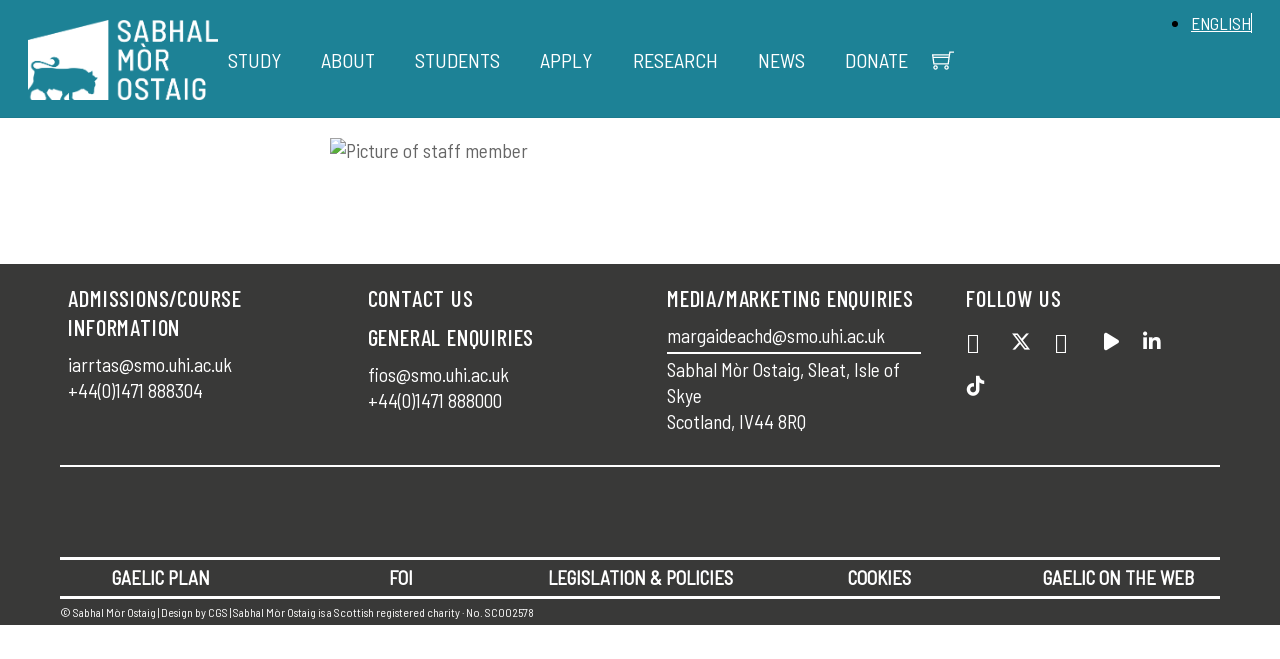

--- FILE ---
content_type: text/html; charset=UTF-8
request_url: https://www.smo.uhi.ac.uk/staff-member/15422/?lang=en
body_size: 29310
content:
<!DOCTYPE html>
<html lang="en-US" prefix="og: https://ogp.me/ns#">
<head>
        <meta charset="UTF-8">
        <meta name="viewport" content="width=device-width, initial-scale=1, minimum-scale=1">
        <style id="tb_inline_styles" data-no-optimize="1">.tb_animation_on{overflow-x:hidden}.themify_builder .wow{visibility:hidden;animation-fill-mode:both}[data-tf-animation]{will-change:transform,opacity,visibility}.themify_builder .tf_lax_done{transition-duration:.8s;transition-timing-function:cubic-bezier(.165,.84,.44,1)}[data-sticky-active].tb_sticky_scroll_active{z-index:1}[data-sticky-active].tb_sticky_scroll_active .hide-on-stick{display:none}@media(min-width:1025px){.hide-desktop{width:0!important;height:0!important;padding:0!important;visibility:hidden!important;margin:0!important;display:table-column!important;background:0!important;content-visibility:hidden;overflow:hidden!important}}@media(min-width:769px) and (max-width:1024px){.hide-tablet_landscape{width:0!important;height:0!important;padding:0!important;visibility:hidden!important;margin:0!important;display:table-column!important;background:0!important;content-visibility:hidden;overflow:hidden!important}}@media(min-width:601px) and (max-width:768px){.hide-tablet{width:0!important;height:0!important;padding:0!important;visibility:hidden!important;margin:0!important;display:table-column!important;background:0!important;content-visibility:hidden;overflow:hidden!important}}@media(max-width:600px){.hide-mobile{width:0!important;height:0!important;padding:0!important;visibility:hidden!important;margin:0!important;display:table-column!important;background:0!important;content-visibility:hidden;overflow:hidden!important}}@media(max-width:768px){div.module-gallery-grid{--galn:var(--galt)}}@media(max-width:600px){
                .themify_map.tf_map_loaded{width:100%!important}
                .ui.builder_button,.ui.nav li a{padding:.525em 1.15em}
                .fullheight>.row_inner:not(.tb_col_count_1){min-height:0}
                div.module-gallery-grid{--galn:var(--galm);gap:8px}
            }</style><noscript><style>.themify_builder .wow,.wow .tf_lazy{visibility:visible!important}</style></noscript>        <style id="tf_lazy_common" data-no-optimize="1">
                        img{
                max-width:100%;
                height:auto
            }
                                    :where(.tf_in_flx,.tf_flx){display:inline-flex;flex-wrap:wrap;place-items:center}
            .tf_fa,:is(em,i) tf-lottie{display:inline-block;vertical-align:middle}:is(em,i) tf-lottie{width:1.5em;height:1.5em}.tf_fa{width:1em;height:1em;stroke-width:0;stroke:currentColor;overflow:visible;fill:currentColor;pointer-events:none;text-rendering:optimizeSpeed;buffered-rendering:static}#tf_svg symbol{overflow:visible}:where(.tf_lazy){position:relative;visibility:visible;display:block;opacity:.3}.wow .tf_lazy:not(.tf_swiper-slide){visibility:hidden;opacity:1}div.tf_audio_lazy audio{visibility:hidden;height:0;display:inline}.mejs-container{visibility:visible}.tf_iframe_lazy{transition:opacity .3s ease-in-out;min-height:10px}:where(.tf_flx),.tf_swiper-wrapper{display:flex}.tf_swiper-slide{flex-shrink:0;opacity:0;width:100%;height:100%}.tf_swiper-wrapper>br,.tf_lazy.tf_swiper-wrapper .tf_lazy:after,.tf_lazy.tf_swiper-wrapper .tf_lazy:before{display:none}.tf_lazy:after,.tf_lazy:before{content:'';display:inline-block;position:absolute;width:10px!important;height:10px!important;margin:0 3px;top:50%!important;inset-inline:auto 50%!important;border-radius:100%;background-color:currentColor;visibility:visible;animation:tf-hrz-loader infinite .75s cubic-bezier(.2,.68,.18,1.08)}.tf_lazy:after{width:6px!important;height:6px!important;inset-inline:50% auto!important;margin-top:3px;animation-delay:-.4s}@keyframes tf-hrz-loader{0%,100%{transform:scale(1);opacity:1}50%{transform:scale(.1);opacity:.6}}.tf_lazy_lightbox{position:fixed;background:rgba(11,11,11,.8);color:#ccc;top:0;left:0;display:flex;align-items:center;justify-content:center;z-index:999}.tf_lazy_lightbox .tf_lazy:after,.tf_lazy_lightbox .tf_lazy:before{background:#fff}.tf_vd_lazy,tf-lottie{display:flex;flex-wrap:wrap}tf-lottie{aspect-ratio:1.777}.tf_w.tf_vd_lazy video{width:100%;height:auto;position:static;object-fit:cover}
        </style>
        <link type="image/png" href="https://b2480852.smushcdn.com/2480852/wp-content/uploads/2025/10/smo-icon-teal.png?lossy=1&strip=1&webp=1" rel="apple-touch-icon" /><link type="image/png" href="https://b2480852.smushcdn.com/2480852/wp-content/uploads/2025/10/smo-icon-teal.png?lossy=1&strip=1&webp=1" rel="icon" /><script>var et_site_url='https://www.smo.uhi.ac.uk';var et_post_id='15422';function et_core_page_resource_fallback(a,b){"undefined"===typeof b&&(b=a.sheet.cssRules&&0===a.sheet.cssRules.length);b&&(a.onerror=null,a.onload=null,a.href?a.href=et_site_url+"/?et_core_page_resource="+a.id+et_post_id:a.src&&(a.src=et_site_url+"/?et_core_page_resource="+a.id+et_post_id))}
</script><script type="text/template" id="tmpl-variation-template">
	<div class="woocommerce-variation-description">{{{ data.variation.variation_description }}}</div>
	<div class="woocommerce-variation-price">{{{ data.variation.price_html }}}</div>
	<div class="woocommerce-variation-availability">{{{ data.variation.availability_html }}}</div>
</script>
<script type="text/template" id="tmpl-unavailable-variation-template">
	<p role="alert">Sorry, this product is unavailable. Please choose a different combination.</p>
</script>
<link rel="alternate" hreflang="en" href="https://www.smo.uhi.ac.uk/staff-member/15422/?lang=en" />
<meta name="follow.[base64]" content="trRD5Mz2y4vt8Bccjewr"/>
<!-- Search Engine Optimization by Rank Math - https://rankmath.com/ -->
<title>- Sabhal Mòr Ostaig</title>
<meta name="robots" content="follow, index, max-snippet:-1, max-video-preview:-1, max-image-preview:large"/>
<link rel="canonical" href="https://www.smo.uhi.ac.uk/staff-member/15422/?lang=en" />
<meta property="og:locale" content="en_US" />
<meta property="og:type" content="article" />
<meta property="og:title" content="- Sabhal Mòr Ostaig" />
<meta property="og:url" content="https://www.smo.uhi.ac.uk/staff-member/15422/?lang=en" />
<meta property="og:site_name" content="Sabhal Mòr Ostaig" />
<meta property="article:publisher" content="https://www.facebook.com/sabhalmorostaig/" />
<meta property="og:image" content="https://www.smo.uhi.ac.uk/wp-content/uploads/2021/02/our-campus-banner.jpg" />
<meta property="og:image:secure_url" content="https://www.smo.uhi.ac.uk/wp-content/uploads/2021/02/our-campus-banner.jpg" />
<meta property="og:image:width" content="1920" />
<meta property="og:image:height" content="700" />
<meta property="og:image:alt" content="Picture of SMO campus from above" />
<meta property="og:image:type" content="image/jpeg" />
<meta name="twitter:card" content="summary_large_image" />
<meta name="twitter:title" content="- Sabhal Mòr Ostaig" />
<meta name="twitter:site" content="@@SabhalMorOstaig" />
<meta name="twitter:creator" content="@@SabhalMorOstaig" />
<meta name="twitter:image" content="https://www.smo.uhi.ac.uk/wp-content/uploads/2021/02/our-campus-banner.jpg" />
<!-- /Rank Math WordPress SEO plugin -->

<link rel="alternate" type="application/rss+xml" title="Sabhal Mòr Ostaig &raquo; Feed" href="https://www.smo.uhi.ac.uk/feed/?lang=en" />
<link rel="alternate" title="oEmbed (JSON)" type="application/json+oembed" href="https://www.smo.uhi.ac.uk/wp-json/oembed/1.0/embed?url=https%3A%2F%2Fwww.smo.uhi.ac.uk%2Fstaff-member%2F15422%2F%3Flang%3Den" />
<link rel="alternate" title="oEmbed (XML)" type="text/xml+oembed" href="https://www.smo.uhi.ac.uk/wp-json/oembed/1.0/embed?url=https%3A%2F%2Fwww.smo.uhi.ac.uk%2Fstaff-member%2F15422%2F%3Flang%3Den&#038;format=xml" />
		<style>
			.lazyload,
			.lazyloading {
				max-width: 100%;
			}
		</style>
		<style id='wp-img-auto-sizes-contain-inline-css'>
img:is([sizes=auto i],[sizes^="auto," i]){contain-intrinsic-size:3000px 1500px}
/*# sourceURL=wp-img-auto-sizes-contain-inline-css */
</style>
<link rel="preload" href="https://www.smo.uhi.ac.uk/wp-content/plugins/wp-google-search/wgs2.css?ver=bc83f5f7fd3db0cc981fdbd81eb82b90" as="style"><link rel='stylesheet' id='wgs2-css' href='https://www.smo.uhi.ac.uk/wp-content/plugins/wp-google-search/wgs2.css?ver=bc83f5f7fd3db0cc981fdbd81eb82b90' media='all' />
<link rel="preload" href="https://www.smo.uhi.ac.uk/wp-content/plugins/modern-events-calendar/assets/packages/select2/select2.min.css?ver=7.27.0" as="style"><link rel='stylesheet' id='mec-select2-style-css' href='https://www.smo.uhi.ac.uk/wp-content/plugins/modern-events-calendar/assets/packages/select2/select2.min.css?ver=7.27.0' media='all' />
<link rel="preload" href="https://www.smo.uhi.ac.uk/wp-content/plugins/modern-events-calendar/assets/css/iconfonts.css?ver=7.27.0" as="style"><link rel='stylesheet' id='mec-font-icons-css' href='https://www.smo.uhi.ac.uk/wp-content/plugins/modern-events-calendar/assets/css/iconfonts.css?ver=7.27.0' media='all' />
<link rel="preload" href="https://www.smo.uhi.ac.uk/wp-content/plugins/modern-events-calendar/assets/css/frontend.min.css?ver=7.27.0" as="style"><link rel='stylesheet' id='mec-frontend-style-css' href='https://www.smo.uhi.ac.uk/wp-content/plugins/modern-events-calendar/assets/css/frontend.min.css?ver=7.27.0' media='all' />
<link rel="preload" href="https://www.smo.uhi.ac.uk/wp-content/plugins/modern-events-calendar/assets/packages/tooltip/tooltip.css?ver=7.27.0" as="style"><link rel='stylesheet' id='mec-tooltip-style-css' href='https://www.smo.uhi.ac.uk/wp-content/plugins/modern-events-calendar/assets/packages/tooltip/tooltip.css?ver=7.27.0' media='all' />
<link rel="preload" href="https://www.smo.uhi.ac.uk/wp-content/plugins/modern-events-calendar/assets/packages/tooltip/tooltipster-sideTip-shadow.min.css?ver=7.27.0" as="style"><link rel='stylesheet' id='mec-tooltip-shadow-style-css' href='https://www.smo.uhi.ac.uk/wp-content/plugins/modern-events-calendar/assets/packages/tooltip/tooltipster-sideTip-shadow.min.css?ver=7.27.0' media='all' />
<link rel="preload" href="https://www.smo.uhi.ac.uk/wp-content/plugins/modern-events-calendar/assets/packages/featherlight/featherlight.css?ver=7.27.0" as="style"><link rel='stylesheet' id='featherlight-css' href='https://www.smo.uhi.ac.uk/wp-content/plugins/modern-events-calendar/assets/packages/featherlight/featherlight.css?ver=7.27.0' media='all' />
<link rel="preload" href="https://www.smo.uhi.ac.uk/wp-content/plugins/modern-events-calendar/assets/packages/lity/lity.min.css?ver=7.27.0" as="style"><link rel='stylesheet' id='mec-lity-style-css' href='https://www.smo.uhi.ac.uk/wp-content/plugins/modern-events-calendar/assets/packages/lity/lity.min.css?ver=7.27.0' media='all' />
<link rel="preload" href="https://www.smo.uhi.ac.uk/wp-content/plugins/modern-events-calendar/assets/css/mec-general-calendar.css?ver=7.27.0" as="style"><link rel='stylesheet' id='mec-general-calendar-style-css' href='https://www.smo.uhi.ac.uk/wp-content/plugins/modern-events-calendar/assets/css/mec-general-calendar.css?ver=7.27.0' media='all' />
<link rel="preload" href="https://www.smo.uhi.ac.uk/wp-includes/css/dist/components/style.min.css?ver=bc83f5f7fd3db0cc981fdbd81eb82b90" as="style"><link rel='stylesheet' id='wp-components-css' href='https://www.smo.uhi.ac.uk/wp-includes/css/dist/components/style.min.css?ver=bc83f5f7fd3db0cc981fdbd81eb82b90' media='all' />
<link rel="preload" href="https://www.smo.uhi.ac.uk/wp-includes/css/dist/preferences/style.min.css?ver=bc83f5f7fd3db0cc981fdbd81eb82b90" as="style"><link rel='stylesheet' id='wp-preferences-css' href='https://www.smo.uhi.ac.uk/wp-includes/css/dist/preferences/style.min.css?ver=bc83f5f7fd3db0cc981fdbd81eb82b90' media='all' />
<link rel="preload" href="https://www.smo.uhi.ac.uk/wp-includes/css/dist/block-editor/style.min.css?ver=bc83f5f7fd3db0cc981fdbd81eb82b90" as="style"><link rel='stylesheet' id='wp-block-editor-css' href='https://www.smo.uhi.ac.uk/wp-includes/css/dist/block-editor/style.min.css?ver=bc83f5f7fd3db0cc981fdbd81eb82b90' media='all' />
<link rel="preload" href="https://www.smo.uhi.ac.uk/wp-content/plugins/popup-maker/dist/packages/block-library-style.css?ver=dbea705cfafe089d65f1" as="style"><link rel='stylesheet' id='popup-maker-block-library-style-css' href='https://www.smo.uhi.ac.uk/wp-content/plugins/popup-maker/dist/packages/block-library-style.css?ver=dbea705cfafe089d65f1' media='all' />
<link rel="preload" href="https://www.smo.uhi.ac.uk/wp-content/plugins/Ultimate-Premium-Plugin/css/sfsi-style.css?ver=16.3" as="style"><link rel='stylesheet' id='SFSIPLUSmainCss-css' href='https://www.smo.uhi.ac.uk/wp-content/plugins/Ultimate-Premium-Plugin/css/sfsi-style.css?ver=16.3' media='all' />
<link rel="preload" href="https://use.fontawesome.com/releases/v6.7.2/css/all.css?ver=bc83f5f7fd3db0cc981fdbd81eb82b90" as="style"><link rel='stylesheet' id='wpdm-font-awesome-css' href='https://use.fontawesome.com/releases/v6.7.2/css/all.css?ver=bc83f5f7fd3db0cc981fdbd81eb82b90' media='all' />
<link rel="preload" href="https://www.smo.uhi.ac.uk/wp-content/plugins/download-manager/assets/css/front.min.css?ver=bc83f5f7fd3db0cc981fdbd81eb82b90" as="style"><link rel='stylesheet' id='wpdm-front-css' href='https://www.smo.uhi.ac.uk/wp-content/plugins/download-manager/assets/css/front.min.css?ver=bc83f5f7fd3db0cc981fdbd81eb82b90' media='all' />
<link rel="preload" href="https://www.smo.uhi.ac.uk/wp-content/plugins/lbj-google-cse-integration/styles/stylesheet.css?ver=bc83f5f7fd3db0cc981fdbd81eb82b90" as="style"><link rel='stylesheet' id='lbj-google-cse-css-css' href='https://www.smo.uhi.ac.uk/wp-content/plugins/lbj-google-cse-integration/styles/stylesheet.css?ver=bc83f5f7fd3db0cc981fdbd81eb82b90' media='all' />
<link rel="preload" href="https://www.smo.uhi.ac.uk/wp-content/plugins/lbj-grid-panels-for-pages/styles/stylesheet.css?ver=bc83f5f7fd3db0cc981fdbd81eb82b90" as="style"><link rel='stylesheet' id='lbj-grid-panels-css' href='https://www.smo.uhi.ac.uk/wp-content/plugins/lbj-grid-panels-for-pages/styles/stylesheet.css?ver=bc83f5f7fd3db0cc981fdbd81eb82b90' media='all' />
<link rel="preload" href="https://www.smo.uhi.ac.uk/wp-content/plugins/lbj-sar-request-form/css/styles.css?ver=bc83f5f7fd3db0cc981fdbd81eb82b90" as="style"><link rel='stylesheet' id='lbj-sar-request-form-styles-css' href='https://www.smo.uhi.ac.uk/wp-content/plugins/lbj-sar-request-form/css/styles.css?ver=bc83f5f7fd3db0cc981fdbd81eb82b90' media='all' />
<link rel="preload" href="https://www.smo.uhi.ac.uk/wp-content/plugins/ultimate-social-media-icons/css/sfsi-style.css?ver=2.9.6" as="style"><link rel='stylesheet' id='SFSImainCss-css' href='https://www.smo.uhi.ac.uk/wp-content/plugins/ultimate-social-media-icons/css/sfsi-style.css?ver=2.9.6' media='all' />
<style id='woocommerce-inline-inline-css'>
.woocommerce form .form-row .required { visibility: visible; }
/*# sourceURL=woocommerce-inline-inline-css */
</style>
<link rel="preload" href="https://www.smo.uhi.ac.uk/wp-content/plugins/complianz-gdpr/assets/css/cookieblocker.min.css?ver=1764152036" as="style"><link rel='stylesheet' id='cmplz-general-css' href='https://www.smo.uhi.ac.uk/wp-content/plugins/complianz-gdpr/assets/css/cookieblocker.min.css?ver=1764152036' media='all' />
<link rel="preload" href="https://www.smo.uhi.ac.uk/wp-content/plugins/email-encoder-bundle/assets/css/style.css?ver=54d4eedc552c499c4a8d6b89c23d3df1" as="style"><link rel='stylesheet' id='eeb-css-frontend-css' href='https://www.smo.uhi.ac.uk/wp-content/plugins/email-encoder-bundle/assets/css/style.css?ver=54d4eedc552c499c4a8d6b89c23d3df1' media='all' />
<link rel="preload" href="https://www.smo.uhi.ac.uk/wp-includes/css/dashicons.min.css?ver=bc83f5f7fd3db0cc981fdbd81eb82b90" as="style"><link rel='stylesheet' id='dashicons-css' href='https://www.smo.uhi.ac.uk/wp-includes/css/dashicons.min.css?ver=bc83f5f7fd3db0cc981fdbd81eb82b90' media='all' />
<link rel="preload" href="https://www.smo.uhi.ac.uk/wp-content/plugins/ph-bookings-appointments-woocommerce-premium/includes/addons/booking-search-widget/resources/css/general-style.css?ver=bc83f5f7fd3db0cc981fdbd81eb82b90" as="style"><link rel='stylesheet' id='ph_booking_style2-css' href='https://www.smo.uhi.ac.uk/wp-content/plugins/ph-bookings-appointments-woocommerce-premium/includes/addons/booking-search-widget/resources/css/general-style.css?ver=bc83f5f7fd3db0cc981fdbd81eb82b90' media='all' />
<link rel="preload" href="https://www.smo.uhi.ac.uk/wp-content/plugins/ph-bookings-appointments-woocommerce-premium/includes/addons/booking-search-widget/resources/css/daterangepicker.css?ver=bc83f5f7fd3db0cc981fdbd81eb82b90" as="style"><link rel='stylesheet' id='ph_daterangepicker_css-css' href='https://www.smo.uhi.ac.uk/wp-content/plugins/ph-bookings-appointments-woocommerce-premium/includes/addons/booking-search-widget/resources/css/daterangepicker.css?ver=bc83f5f7fd3db0cc981fdbd81eb82b90' media='all' />
<link rel="preload" href="https://www.smo.uhi.ac.uk/wp-content/plugins/woocommerce/assets/css/brands.css?ver=10.3.7" as="style"><link rel='stylesheet' id='brands-styles-css' href='https://www.smo.uhi.ac.uk/wp-content/plugins/woocommerce/assets/css/brands.css?ver=10.3.7' media='all' />
<link rel="preload" href="https://www.smo.uhi.ac.uk/wp-content/plugins/addify-tipping-at-cart-checkout/assets/css/front.css?ver=1.0.0" as="style"><link rel='stylesheet' id='af_tbw_css-css' href='https://www.smo.uhi.ac.uk/wp-content/plugins/addify-tipping-at-cart-checkout/assets/css/front.css?ver=1.0.0' media='all' />
<link rel="preload" href="https://www.smo.uhi.ac.uk/wp-content/plugins/addify-tipping-at-cart-checkout/assets/css/select2.css?ver=1.0.0" as="style"><link rel='stylesheet' id='af_tbw_select2-css' href='https://www.smo.uhi.ac.uk/wp-content/plugins/addify-tipping-at-cart-checkout/assets/css/select2.css?ver=1.0.0' media='all' />
<link rel="preload" href="//www.smo.uhi.ac.uk/wp-content/uploads/pum/pum-site-styles.css?generated=1755591594&#038;ver=1.21.5" as="style"><link rel='stylesheet' id='popup-maker-site-css' href='//www.smo.uhi.ac.uk/wp-content/uploads/pum/pum-site-styles.css?generated=1755591594&#038;ver=1.21.5' media='all' />
<script src="https://www.smo.uhi.ac.uk/wp-includes/js/jquery/jquery.min.js?ver=3.7.1" id="jquery-core-js"></script>
<script src="https://www.smo.uhi.ac.uk/wp-includes/js/jquery/jquery-migrate.min.js?ver=3.4.1" id="jquery-migrate-js"></script>
<script src="https://www.smo.uhi.ac.uk/wp-content/plugins/download-manager/assets/js/wpdm.min.js?ver=bc83f5f7fd3db0cc981fdbd81eb82b90" id="wpdmjs-js"></script>
<script id="wpdm-frontjs-js-extra">
var wpdm_url = {"home":"https://www.smo.uhi.ac.uk/?lang=en","site":"https://www.smo.uhi.ac.uk/","ajax":"https://www.smo.uhi.ac.uk/wp-admin/admin-ajax.php","page_code":"83f87190ceaa94abf91f40daf03e788a"};
var wpdm_js = {"spinner":"\u003Ci class=\"fas fa-sun fa-spin\"\u003E\u003C/i\u003E","client_id":"c3ef390048f64477a13cb9cc119b04ad"};
var wpdm_strings = {"pass_var":"Password Verified!","pass_var_q":"Please click following button to start download.","start_dl":"Start Download"};
//# sourceURL=wpdm-frontjs-js-extra
</script>
<script src="https://www.smo.uhi.ac.uk/wp-content/plugins/download-manager/assets/js/front.min.js?ver=7.0.4" id="wpdm-frontjs-js"></script>
<script id="ph_booking_common-js-extra">
var phive_booking_common_ajax = {"ajaxurl":"https://www.smo.uhi.ac.uk/wp-admin/admin-ajax.php"};
//# sourceURL=ph_booking_common-js-extra
</script>
<script src="https://www.smo.uhi.ac.uk/wp-content/plugins/ph-bookings-appointments-woocommerce-premium/resources/js/ph-bookings-common.js?ver=5.1.0" id="ph_booking_common-js"></script>
<script src="https://www.smo.uhi.ac.uk/wp-content/plugins/email-encoder-bundle/assets/js/custom.js?ver=2c542c9989f589cd5318f5cef6a9ecd7" id="eeb-js-frontend-js"></script>
<script id="ph_booking_general_script2-js-extra">
var ph_booking_search_data = {"ajaxurl":"https://www.smo.uhi.ac.uk/wp-admin/admin-ajax.php","home_url":"https://www.smo.uhi.ac.uk/?lang=en"};
//# sourceURL=ph_booking_general_script2-js-extra
</script>
<script src="https://www.smo.uhi.ac.uk/wp-content/plugins/ph-bookings-appointments-woocommerce-premium/includes/addons/booking-search-widget/resources/js/ph-booking-addon-general.js?ver=bc83f5f7fd3db0cc981fdbd81eb82b90" id="ph_booking_general_script2-js"></script>
<script src="https://cdn.jsdelivr.net/momentjs/latest/moment.min.js?ver=bc83f5f7fd3db0cc981fdbd81eb82b90" id="ph_moment_js-js"></script>
<script src="https://cdn.jsdelivr.net/npm/daterangepicker/daterangepicker.min.js?ver=bc83f5f7fd3db0cc981fdbd81eb82b90" id="ph_daterangepicker_js-js"></script>
<script src="https://www.smo.uhi.ac.uk/wp-content/plugins/addify-tipping-at-cart-checkout//assets/js/afwtd-block-script.js?ver=1.1.0" id="front-block-script-js"></script>
<script src="https://www.smo.uhi.ac.uk/wp-content/plugins/wp-image-zoooom/assets/js/jquery.image_zoom.min.js?ver=1.60" id="image_zoooom-js" defer data-wp-strategy="defer" fetchpriority="low"></script>
<script id="image_zoooom-init-js-extra">
var IZ = {"options":{"lensShape":"square","lensSize":200,"lensBorderSize":1,"lensBorderColour":"#ffffff","borderRadius":0,"cursor":"default","zoomWindowWidth":400,"zoomWindowHeight":360,"zoomWindowOffsetx":10,"borderSize":1,"borderColour":"#888888","zoomWindowShadow":4,"lensFadeIn":500,"lensFadeOut":500,"zoomWindowFadeIn":500,"zoomWindowFadeOut":500,"easingAmount":12,"tint":"true","tintColour":"#ffffff","tintOpacity":0.1},"with_woocommerce":"0","exchange_thumbnails":"1","enable_mobile":"1","woo_categories":"0","woo_slider":"1","enable_surecart":"0"};
//# sourceURL=image_zoooom-init-js-extra
</script>
<script src="https://www.smo.uhi.ac.uk/wp-content/plugins/wp-image-zoooom/assets/js/image_zoom-init.js?ver=1.60" id="image_zoooom-init-js" defer data-wp-strategy="defer" fetchpriority="low"></script>
<script src="https://www.smo.uhi.ac.uk/wp-content/plugins/woocommerce/assets/js/jquery-blockui/jquery.blockUI.min.js?ver=2.7.0-wc.10.3.7" id="wc-jquery-blockui-js" defer data-wp-strategy="defer"></script>
<link rel="https://api.w.org/" href="https://www.smo.uhi.ac.uk/wp-json/" /><link rel="alternate" title="JSON" type="application/json" href="https://www.smo.uhi.ac.uk/wp-json/wp/v2/staff-member/15422" /><link rel="EditURI" type="application/rsd+xml" title="RSD" href="https://www.smo.uhi.ac.uk/xmlrpc.php?rsd" />

<link rel='shortlink' href='https://www.smo.uhi.ac.uk/?lang=en?p=15422' />
<meta name="generator" content="WPML ver:4.8.6 stt:1,66;" />
		<style type="text/css">
					</style>
	
<link rel="alternate" type="application/rss+xml" title="Podcast RSS feed" href="https://www.smo.uhi.ac.uk/?lang=en/feed/podcast" />

<meta name="follow.[base64]" content="trRD5Mz2y4vt8Bccjewr"/>			<style>.cmplz-hidden {
					display: none !important;
				}</style><link rel="preload" href="https://www.smo.uhi.ac.uk/wp-content/plugins/bloom/core/admin/fonts/modules.ttf" as="font" crossorigin="anonymous"><style type="text/css">dd ul.bulleted {  float:none;clear:both; }</style>		<script>
			document.documentElement.className = document.documentElement.className.replace('no-js', 'js');
		</script>
				<style>
			.no-js img.lazyload {
				display: none;
			}

			figure.wp-block-image img.lazyloading {
				min-width: 150px;
			}

			.lazyload,
			.lazyloading {
				--smush-placeholder-width: 100px;
				--smush-placeholder-aspect-ratio: 1/1;
				width: var(--smush-image-width, var(--smush-placeholder-width)) !important;
				aspect-ratio: var(--smush-image-aspect-ratio, var(--smush-placeholder-aspect-ratio)) !important;
			}

						.lazyload, .lazyloading {
				opacity: 0;
			}

			.lazyloaded {
				opacity: 1;
				transition: opacity 400ms;
				transition-delay: 0ms;
			}

					</style>
		
	<style>
	@keyframes themifyAnimatedBG{
		0%{background-color:#33baab}100%{background-color:#e33b9e}50%{background-color:#4961d7}33.3%{background-color:#2ea85c}25%{background-color:#2bb8ed}20%{background-color:#dd5135}
	}
	.module_row.animated-bg{
		animation:themifyAnimatedBG 30000ms infinite alternate
	}
	</style>
		<noscript><style>.woocommerce-product-gallery{ opacity: 1 !important; }</style></noscript>
			<style>
					.af_tbw_other_options_fixed_wrap .af_tbw_select_fixed_btn, .adf-tip-others-btn .af_tbw_donate_button,
			.af_tbw_other_options_fixed_wrap .af_tbw_select_percentage, .adf-tip-others-btn .af_tbw_other_percent,
			.af_tbw_other_options .af_tbw_other_percent, .af_tbw_other_options_fixed .af_tbw_donate_button,
			.af_tbw_other_options_percentage_popup .af_tbw_popup_percent, .af_tbw_other_options_percentage_popup .af_tbw_removedata,
			.af_tbw_other_options_percentage_popup .af_tbw_popup_fixed, .adf-shortcode-popup-btn .adf-popup-btn{
			margin-left: 10px;
		}
			.af_tbw_other_options_fixed input, .af_tbw_other_options input,
			.adf_popup-other-field-percentage .af_tbw_fixed_amount, .adf_popup-other-field-percentage .af_tbw_other_percentage{
								border-radius: px;
							}
			.af_tbw_other_options_percentage_popup .af_tbw_popup_percent,
			.af_tbw_other_options_percentage_popup .af_tbw_popup_fixed{
				margin-left: 0!important;
			}
						.adf-button-tempalte-wrap .af_tbw_btn_donate_button, .adf-button-tempalte-wrap .other,
			.adf-button-tempalte-wrap .af_tbw_btn_donate_fixed_button,
			.adf-button-tempalte-wrap  .fixed-other, .adf-popup-options,
			.adf-popup-pre-defined-value .adf-popup-options{
				background-color: #333333;
				color: #ffffff;
				border-radius: px;
							}
			.af_tbw_tipping_donation_div_get.Buttons .adf-button-tempalte-wrap button:hover,
			.af_tbw_tipping_donation_div_get.Buttons .adf-button-tempalte-wrap button:active,
			.af_tbw_tipping_donation_div_get.Buttons .adf-button-tempalte-wrap button:focus,
			.adf-popup-pre-defined-value .adf-popup-options:hover,
			.adf-popup-pre-defined-value .adf-popup-options:focus,
			.adf-popup-pre-defined-value .adf-popup-options:active, .adf-popup-options.active{
				background-color: #000000;
				color: #ffffff;
			}
							.adf-radio-btn-tempalte-wrap .adf-radio-btn .af_tbw_label_css_setting:hover,
			.adf-radio-btn-tempalte-wrap .adf-radio-btn .af_tbw_label_css_setting:active,
			.adf-radio-btn-tempalte-wrap .adf-radio-btn .af_tbw_label_css_setting:focus,
			.adf-radio-btn-tempalte-wrap .adf-radio-btn .af_tbw_label_css_setting input:hover,
			.adf-radio-btn-tempalte-wrap .adf-radio-btn .af_tbw_label_css_setting input:active,
			.adf-radio-btn-tempalte-wrap .adf-radio-btn .af_tbw_label_css_setting input:focus{
				color: #000000;
				accent-color:  #000000;
			}
					.adf-radio-btn-tempalte-wrap .adf-radio-btn .af_tbw_label_css_setting{
									color: #ffffff;
					accent-color:  #ffffff;
							}
			.adf-shortcode-popup-btn .adf-popup-btn{
				margin-left: 0;
			}

			@media screen and ( max-width:800px){
				.af_tbw_tipping_donation_div_get.Buttons{
					width: 100%!important;
						box-sizing: border-box;
				}
				.af_tbw_tipping_donation_div_get.Buttons .adf-button-tempalte-wrap button,
				.adf-radio-btn-tempalte-wrap .adf-radio-btn, .adf-popup-pre-defined-value .adf-popup-options{
					min-width: 93px;
						box-sizing: border-box;
				}
				.af_tbw_tipping_donation_div_get.Buttons .af_tbw_other_options_fixed, .af_tbw_tipping_donation_div_get.Buttons .af_tbw_other_options, .af_tbw_tipping_donation_div_get.radio_btn .af_tbw_other_options, .af_tbw_tipping_donation_div_get.radio_btn .af_tbw_other_options_fixed{
					width: 100%!important;
						box-sizing: border-box;
				}
				.adf-main-popup{
					width: 92%;
					box-sizing: border-box;
				}
			}
					</style>
		<link rel="preconnect" href="https://fonts.gstatic.com">
<link href="https://fonts.googleapis.com/css2?family=Barlow+Semi+Condensed&display=swap" rel="stylesheet">
<link href="https://fonts.googleapis.com/css2?family=Barlow+Condensed:wght@500&display=swap" rel="stylesheet">

<script src="https://kit.fontawesome.com/61dfa527d3.js" crossorigin="anonymous"></script>
<!-- <script src="https://use.fontawesome.com/dfbef6223e.js"></script> -->
<style>img.zoooom,.zoooom img{padding:0!important;}</style><script></script><link rel="icon" href="https://b2480852.smushcdn.com/2480852/wp-content/uploads/2025/08/cropped-Teal-logo-transparent-1-32x32.png?lossy=1&strip=1&webp=1" sizes="32x32" />
<link rel="icon" href="https://b2480852.smushcdn.com/2480852/wp-content/uploads/2025/08/cropped-Teal-logo-transparent-1-192x192.png?lossy=1&strip=1&webp=1" sizes="192x192" />
<link rel="apple-touch-icon" href="https://b2480852.smushcdn.com/2480852/wp-content/uploads/2025/08/cropped-Teal-logo-transparent-1-180x180.png?lossy=1&strip=1&webp=1" />
<meta name="msapplication-TileImage" content="https://www.smo.uhi.ac.uk/wp-content/uploads/2025/08/cropped-Teal-logo-transparent-1-270x270.png" />
<style type="text/css">.sfsibeforpstwpr .sfsiplus_norm_row.sfsi_plus_wDivothr .sfsi_premium_wicons:nth-child(2) {margin-left: 2.5px !important;margin-right: 2.5px !important;} .sfsibeforpstwpr .sfsiplus_norm_row.sfsi_plus_wDivothr .sfsi_premium_wicons, .sfsiaftrpstwpr .sfsiplus_norm_row.sfsi_plus_wDivothr .sfsi_premium_wicons{width: 40px !important;height: 40px !important; margin-left: 2.5px !important;margin-right: 2.5px !important;margin-bottom: 5px !important;} .sfsibeforpstwpr .sfsiplus_norm_row.sfsi_plus_wDivothr .sfsi_premium_wicons .sciconfront, .sfsibeforpstwpr .sfsiplus_norm_row.sfsi_plus_wDivothr .sfsi_premium_wicons .sciconback, .sfsiaftrpstwpr .sfsiplus_norm_row.sfsi_plus_wDivothr .sfsi_premium_wicons .sciconfront, .sfsiaftrpstwpr .sfsiplus_norm_row.sfsi_plus_wDivothr .sfsi_premium_wicons .sciconback {width: 40px !important;height: 40px !important; }</style><link rel="prefetch" href="https://www.smo.uhi.ac.uk/wp-content/themes/themify-ultra/js/themify-script.js?ver=7.8.6" as="script" fetchpriority="low"><link rel="prefetch" href="https://www.smo.uhi.ac.uk/wp-content/themes/themify-ultra/themify/js/modules/themify-sidemenu.js?ver=7.9.6" as="script" fetchpriority="low"><link rel="prefetch" href="https://www.smo.uhi.ac.uk/wp-content/themes/themify-ultra/js/modules/wc.js?ver=7.8.6" as="script" fetchpriority="low"><link rel="preload" href="https://b2480852.smushcdn.com/2480852/wp-content/uploads/2021/01/smo-logo-white.png?lossy=1&strip=1&webp=1" as="image"><link rel="preload" href="https://www.smo.uhi.ac.uk/wp-content/themes/themify-ultra/themify/themify-builder/js/themify-builder-script.js?ver=7.9.6" as="script" fetchpriority="low"><style id="tf_gf_fonts_style">@font-face{font-family:'Public Sans';font-style:italic;font-display:swap;src:url(https://fonts.gstatic.com/s/publicsans/v21/ijwTs572Xtc6ZYQws9YVwnNDTJPax9k0.woff2) format('woff2');unicode-range:U+0102-0103,U+0110-0111,U+0128-0129,U+0168-0169,U+01A0-01A1,U+01AF-01B0,U+0300-0301,U+0303-0304,U+0308-0309,U+0323,U+0329,U+1EA0-1EF9,U+20AB;}@font-face{font-family:'Public Sans';font-style:italic;font-display:swap;src:url(https://fonts.gstatic.com/s/publicsans/v21/ijwTs572Xtc6ZYQws9YVwnNDTJLax9k0.woff2) format('woff2');unicode-range:U+0100-02BA,U+02BD-02C5,U+02C7-02CC,U+02CE-02D7,U+02DD-02FF,U+0304,U+0308,U+0329,U+1D00-1DBF,U+1E00-1E9F,U+1EF2-1EFF,U+2020,U+20A0-20AB,U+20AD-20C0,U+2113,U+2C60-2C7F,U+A720-A7FF;}@font-face{font-family:'Public Sans';font-style:italic;font-display:swap;src:url(https://fonts.gstatic.com/s/publicsans/v21/ijwTs572Xtc6ZYQws9YVwnNDTJzaxw.woff2) format('woff2');unicode-range:U+0000-00FF,U+0131,U+0152-0153,U+02BB-02BC,U+02C6,U+02DA,U+02DC,U+0304,U+0308,U+0329,U+2000-206F,U+20AC,U+2122,U+2191,U+2193,U+2212,U+2215,U+FEFF,U+FFFD;}@font-face{font-family:'Public Sans';font-style:italic;font-weight:600;font-display:swap;src:url(https://fonts.gstatic.com/s/publicsans/v21/ijwTs572Xtc6ZYQws9YVwnNDTJPax9k0.woff2) format('woff2');unicode-range:U+0102-0103,U+0110-0111,U+0128-0129,U+0168-0169,U+01A0-01A1,U+01AF-01B0,U+0300-0301,U+0303-0304,U+0308-0309,U+0323,U+0329,U+1EA0-1EF9,U+20AB;}@font-face{font-family:'Public Sans';font-style:italic;font-weight:600;font-display:swap;src:url(https://fonts.gstatic.com/s/publicsans/v21/ijwTs572Xtc6ZYQws9YVwnNDTJLax9k0.woff2) format('woff2');unicode-range:U+0100-02BA,U+02BD-02C5,U+02C7-02CC,U+02CE-02D7,U+02DD-02FF,U+0304,U+0308,U+0329,U+1D00-1DBF,U+1E00-1E9F,U+1EF2-1EFF,U+2020,U+20A0-20AB,U+20AD-20C0,U+2113,U+2C60-2C7F,U+A720-A7FF;}@font-face{font-family:'Public Sans';font-style:italic;font-weight:600;font-display:swap;src:url(https://fonts.gstatic.com/s/publicsans/v21/ijwTs572Xtc6ZYQws9YVwnNDTJzaxw.woff2) format('woff2');unicode-range:U+0000-00FF,U+0131,U+0152-0153,U+02BB-02BC,U+02C6,U+02DA,U+02DC,U+0304,U+0308,U+0329,U+2000-206F,U+20AC,U+2122,U+2191,U+2193,U+2212,U+2215,U+FEFF,U+FFFD;}@font-face{font-family:'Public Sans';font-style:italic;font-weight:700;font-display:swap;src:url(https://fonts.gstatic.com/s/publicsans/v21/ijwTs572Xtc6ZYQws9YVwnNDTJPax9k0.woff2) format('woff2');unicode-range:U+0102-0103,U+0110-0111,U+0128-0129,U+0168-0169,U+01A0-01A1,U+01AF-01B0,U+0300-0301,U+0303-0304,U+0308-0309,U+0323,U+0329,U+1EA0-1EF9,U+20AB;}@font-face{font-family:'Public Sans';font-style:italic;font-weight:700;font-display:swap;src:url(https://fonts.gstatic.com/s/publicsans/v21/ijwTs572Xtc6ZYQws9YVwnNDTJLax9k0.woff2) format('woff2');unicode-range:U+0100-02BA,U+02BD-02C5,U+02C7-02CC,U+02CE-02D7,U+02DD-02FF,U+0304,U+0308,U+0329,U+1D00-1DBF,U+1E00-1E9F,U+1EF2-1EFF,U+2020,U+20A0-20AB,U+20AD-20C0,U+2113,U+2C60-2C7F,U+A720-A7FF;}@font-face{font-family:'Public Sans';font-style:italic;font-weight:700;font-display:swap;src:url(https://fonts.gstatic.com/s/publicsans/v21/ijwTs572Xtc6ZYQws9YVwnNDTJzaxw.woff2) format('woff2');unicode-range:U+0000-00FF,U+0131,U+0152-0153,U+02BB-02BC,U+02C6,U+02DA,U+02DC,U+0304,U+0308,U+0329,U+2000-206F,U+20AC,U+2122,U+2191,U+2193,U+2212,U+2215,U+FEFF,U+FFFD;}@font-face{font-family:'Public Sans';font-display:swap;src:url(https://fonts.gstatic.com/s/publicsans/v21/ijwRs572Xtc6ZYQws9YVwnNJfJ7Cww.woff2) format('woff2');unicode-range:U+0102-0103,U+0110-0111,U+0128-0129,U+0168-0169,U+01A0-01A1,U+01AF-01B0,U+0300-0301,U+0303-0304,U+0308-0309,U+0323,U+0329,U+1EA0-1EF9,U+20AB;}@font-face{font-family:'Public Sans';font-display:swap;src:url(https://fonts.gstatic.com/s/publicsans/v21/ijwRs572Xtc6ZYQws9YVwnNIfJ7Cww.woff2) format('woff2');unicode-range:U+0100-02BA,U+02BD-02C5,U+02C7-02CC,U+02CE-02D7,U+02DD-02FF,U+0304,U+0308,U+0329,U+1D00-1DBF,U+1E00-1E9F,U+1EF2-1EFF,U+2020,U+20A0-20AB,U+20AD-20C0,U+2113,U+2C60-2C7F,U+A720-A7FF;}@font-face{font-family:'Public Sans';font-display:swap;src:url(https://fonts.gstatic.com/s/publicsans/v21/ijwRs572Xtc6ZYQws9YVwnNGfJ4.woff2) format('woff2');unicode-range:U+0000-00FF,U+0131,U+0152-0153,U+02BB-02BC,U+02C6,U+02DA,U+02DC,U+0304,U+0308,U+0329,U+2000-206F,U+20AC,U+2122,U+2191,U+2193,U+2212,U+2215,U+FEFF,U+FFFD;}@font-face{font-family:'Public Sans';font-weight:600;font-display:swap;src:url(https://fonts.gstatic.com/s/publicsans/v21/ijwRs572Xtc6ZYQws9YVwnNJfJ7Cww.woff2) format('woff2');unicode-range:U+0102-0103,U+0110-0111,U+0128-0129,U+0168-0169,U+01A0-01A1,U+01AF-01B0,U+0300-0301,U+0303-0304,U+0308-0309,U+0323,U+0329,U+1EA0-1EF9,U+20AB;}@font-face{font-family:'Public Sans';font-weight:600;font-display:swap;src:url(https://fonts.gstatic.com/s/publicsans/v21/ijwRs572Xtc6ZYQws9YVwnNIfJ7Cww.woff2) format('woff2');unicode-range:U+0100-02BA,U+02BD-02C5,U+02C7-02CC,U+02CE-02D7,U+02DD-02FF,U+0304,U+0308,U+0329,U+1D00-1DBF,U+1E00-1E9F,U+1EF2-1EFF,U+2020,U+20A0-20AB,U+20AD-20C0,U+2113,U+2C60-2C7F,U+A720-A7FF;}@font-face{font-family:'Public Sans';font-weight:600;font-display:swap;src:url(https://fonts.gstatic.com/s/publicsans/v21/ijwRs572Xtc6ZYQws9YVwnNGfJ4.woff2) format('woff2');unicode-range:U+0000-00FF,U+0131,U+0152-0153,U+02BB-02BC,U+02C6,U+02DA,U+02DC,U+0304,U+0308,U+0329,U+2000-206F,U+20AC,U+2122,U+2191,U+2193,U+2212,U+2215,U+FEFF,U+FFFD;}@font-face{font-family:'Public Sans';font-weight:700;font-display:swap;src:url(https://fonts.gstatic.com/s/publicsans/v21/ijwRs572Xtc6ZYQws9YVwnNJfJ7Cww.woff2) format('woff2');unicode-range:U+0102-0103,U+0110-0111,U+0128-0129,U+0168-0169,U+01A0-01A1,U+01AF-01B0,U+0300-0301,U+0303-0304,U+0308-0309,U+0323,U+0329,U+1EA0-1EF9,U+20AB;}@font-face{font-family:'Public Sans';font-weight:700;font-display:swap;src:url(https://fonts.gstatic.com/s/publicsans/v21/ijwRs572Xtc6ZYQws9YVwnNIfJ7Cww.woff2) format('woff2');unicode-range:U+0100-02BA,U+02BD-02C5,U+02C7-02CC,U+02CE-02D7,U+02DD-02FF,U+0304,U+0308,U+0329,U+1D00-1DBF,U+1E00-1E9F,U+1EF2-1EFF,U+2020,U+20A0-20AB,U+20AD-20C0,U+2113,U+2C60-2C7F,U+A720-A7FF;}@font-face{font-family:'Public Sans';font-weight:700;font-display:swap;src:url(https://fonts.gstatic.com/s/publicsans/v21/ijwRs572Xtc6ZYQws9YVwnNGfJ4.woff2) format('woff2');unicode-range:U+0000-00FF,U+0131,U+0152-0153,U+02BB-02BC,U+02C6,U+02DA,U+02DC,U+0304,U+0308,U+0329,U+2000-206F,U+20AC,U+2122,U+2191,U+2193,U+2212,U+2215,U+FEFF,U+FFFD;}</style><link rel="preload" fetchpriority="high" href="https://www.smo.uhi.ac.uk/wp-content/uploads/themify-concate/2636907710/themify-3011973296.css" as="style"><link fetchpriority="high" id="themify_concate-css" rel="stylesheet" href="https://www.smo.uhi.ac.uk/wp-content/uploads/themify-concate/2636907710/themify-3011973296.css"><link rel="dns-prefetch" href="https://fonts.gstatic.com"><link rel="preconnect" href="https://www.google-analytics.com">		<style id="wp-custom-css">
			.page-id-52891 #body, .page-id-52887 #body  {
	background-color: #ffffff;
	padding-top:5%;
	padding-bottom:5%;
}		</style>
		<meta name="generator" content="WordPress Download Manager 7.0.4" />
		        <style>
            /* WPDM Link Template Styles */        </style>
		        <style>

            :root {
                --color-primary: #4a8eff;
                --color-primary-rgb: 74, 142, 255;
                --color-primary-hover: #5998ff;
                --color-primary-active: #3281ff;
                --clr-sec: #6c757d;
                --clr-sec-rgb: 108, 117, 125;
                --clr-sec-hover: #6c757d;
                --clr-sec-active: #6c757d;
                --color-success: #018e11;
                --color-success-rgb: 1, 142, 17;
                --color-success-hover: #0aad01;
                --color-success-active: #0c8c01;
                --color-info: #2CA8FF;
                --color-info-rgb: 44, 168, 255;
                --color-info-hover: #2CA8FF;
                --color-info-active: #2CA8FF;
                --color-warning: #FFB236;
                --color-warning-rgb: 255, 178, 54;
                --color-warning-hover: #FFB236;
                --color-warning-active: #FFB236;
                --color-danger: #ff5062;
                --color-danger-rgb: 255, 80, 98;
                --color-danger-hover: #ff5062;
                --color-danger-active: #ff5062;
                --color-green: #30b570;
                --color-blue: #0073ff;
                --color-purple: #8557D3;
                --color-red: #ff5062;
                --color-muted: rgba(69, 89, 122, 0.6);
                --wpdm-font: "Sen", -apple-system, BlinkMacSystemFont, "Segoe UI", Roboto, Helvetica, Arial, sans-serif, "Apple Color Emoji", "Segoe UI Emoji", "Segoe UI Symbol";
            }

            .wpdm-download-link.btn.btn-primary {
                border-radius: 4px;
            }


        </style>
		        <script>
            function wpdm_rest_url(request) {
                return "https://www.smo.uhi.ac.uk/wp-json/wpdm/" + request;
            }
        </script>
		<style>:root,::before,::after{--mec-paragraph-font-family: 'Abel';--mec-color-skin: #1d8296;--mec-color-skin-rgba-1: rgba(29,130,150,.25);--mec-color-skin-rgba-2: rgba(29,130,150,.5);--mec-color-skin-rgba-3: rgba(29,130,150,.75);--mec-color-skin-rgba-4: rgba(29,130,150,.11);--mec-primary-border-radius: ;--mec-secondary-border-radius: ;--mec-container-normal-width: 1196px;--mec-container-large-width: 1690px;--mec-title-color: #1d8296;--mec-fes-main-color: #40d9f1;--mec-fes-main-color-rgba-1: rgba(64, 217, 241, 0.12);--mec-fes-main-color-rgba-2: rgba(64, 217, 241, 0.23);--mec-fes-main-color-rgba-3: rgba(64, 217, 241, 0.03);--mec-fes-main-color-rgba-4: rgba(64, 217, 241, 0.3);--mec-fes-main-color-rgba-5: rgb(64 217 241 / 7%);--mec-fes-main-color-rgba-6: rgba(64, 217, 241, 0.2);</style><style>.mec-wrap, .mec-wrap div:not([class^="elementor-"]), .lity-container, .mec-wrap h1, .mec-wrap h2, .mec-wrap h3, .mec-wrap h4, .mec-wrap h5, .mec-wrap h6, .entry-content .mec-wrap h1, .entry-content .mec-wrap h2, .entry-content .mec-wrap h3, .entry-content .mec-wrap h4, .entry-content .mec-wrap h5, .entry-content .mec-wrap h6, .mec-wrap .mec-totalcal-box input[type="submit"], .mec-wrap .mec-totalcal-box .mec-totalcal-view span, .mec-agenda-event-title a, .lity-content .mec-events-meta-group-booking select, .lity-content .mec-book-ticket-variation h5, .lity-content .mec-events-meta-group-booking input[type="number"], .lity-content .mec-events-meta-group-booking input[type="text"], .lity-content .mec-events-meta-group-booking input[type="email"], .mec-organizer-item a, .mec-single-event .mec-events-meta-group-booking ul.mec-book-tickets-container li.mec-book-ticket-container label {
font-family: "Barlow Semi Condensed", -apple-system, BlinkMacSystemFont, "Segoe UI", Roboto, sans-serif;
}</style><link rel="preload" href="https://www.smo.uhi.ac.uk/wp-content/plugins/woocommerce/assets/client/blocks/wc-blocks.css?ver=wc-10.3.7" as="style"><link rel='stylesheet' id='wc-blocks-style-css' href='https://www.smo.uhi.ac.uk/wp-content/plugins/woocommerce/assets/client/blocks/wc-blocks.css?ver=wc-10.3.7' media='all' />
<style id='global-styles-inline-css'>
:root{--wp--preset--aspect-ratio--square: 1;--wp--preset--aspect-ratio--4-3: 4/3;--wp--preset--aspect-ratio--3-4: 3/4;--wp--preset--aspect-ratio--3-2: 3/2;--wp--preset--aspect-ratio--2-3: 2/3;--wp--preset--aspect-ratio--16-9: 16/9;--wp--preset--aspect-ratio--9-16: 9/16;--wp--preset--color--black: #000000;--wp--preset--color--cyan-bluish-gray: #abb8c3;--wp--preset--color--white: #ffffff;--wp--preset--color--pale-pink: #f78da7;--wp--preset--color--vivid-red: #cf2e2e;--wp--preset--color--luminous-vivid-orange: #ff6900;--wp--preset--color--luminous-vivid-amber: #fcb900;--wp--preset--color--light-green-cyan: #7bdcb5;--wp--preset--color--vivid-green-cyan: #00d084;--wp--preset--color--pale-cyan-blue: #8ed1fc;--wp--preset--color--vivid-cyan-blue: #0693e3;--wp--preset--color--vivid-purple: #9b51e0;--wp--preset--gradient--vivid-cyan-blue-to-vivid-purple: linear-gradient(135deg,rgb(6,147,227) 0%,rgb(155,81,224) 100%);--wp--preset--gradient--light-green-cyan-to-vivid-green-cyan: linear-gradient(135deg,rgb(122,220,180) 0%,rgb(0,208,130) 100%);--wp--preset--gradient--luminous-vivid-amber-to-luminous-vivid-orange: linear-gradient(135deg,rgb(252,185,0) 0%,rgb(255,105,0) 100%);--wp--preset--gradient--luminous-vivid-orange-to-vivid-red: linear-gradient(135deg,rgb(255,105,0) 0%,rgb(207,46,46) 100%);--wp--preset--gradient--very-light-gray-to-cyan-bluish-gray: linear-gradient(135deg,rgb(238,238,238) 0%,rgb(169,184,195) 100%);--wp--preset--gradient--cool-to-warm-spectrum: linear-gradient(135deg,rgb(74,234,220) 0%,rgb(151,120,209) 20%,rgb(207,42,186) 40%,rgb(238,44,130) 60%,rgb(251,105,98) 80%,rgb(254,248,76) 100%);--wp--preset--gradient--blush-light-purple: linear-gradient(135deg,rgb(255,206,236) 0%,rgb(152,150,240) 100%);--wp--preset--gradient--blush-bordeaux: linear-gradient(135deg,rgb(254,205,165) 0%,rgb(254,45,45) 50%,rgb(107,0,62) 100%);--wp--preset--gradient--luminous-dusk: linear-gradient(135deg,rgb(255,203,112) 0%,rgb(199,81,192) 50%,rgb(65,88,208) 100%);--wp--preset--gradient--pale-ocean: linear-gradient(135deg,rgb(255,245,203) 0%,rgb(182,227,212) 50%,rgb(51,167,181) 100%);--wp--preset--gradient--electric-grass: linear-gradient(135deg,rgb(202,248,128) 0%,rgb(113,206,126) 100%);--wp--preset--gradient--midnight: linear-gradient(135deg,rgb(2,3,129) 0%,rgb(40,116,252) 100%);--wp--preset--font-size--small: 13px;--wp--preset--font-size--medium: 20px;--wp--preset--font-size--large: 36px;--wp--preset--font-size--x-large: 42px;--wp--preset--spacing--20: 0.44rem;--wp--preset--spacing--30: 0.67rem;--wp--preset--spacing--40: 1rem;--wp--preset--spacing--50: 1.5rem;--wp--preset--spacing--60: 2.25rem;--wp--preset--spacing--70: 3.38rem;--wp--preset--spacing--80: 5.06rem;--wp--preset--shadow--natural: 6px 6px 9px rgba(0, 0, 0, 0.2);--wp--preset--shadow--deep: 12px 12px 50px rgba(0, 0, 0, 0.4);--wp--preset--shadow--sharp: 6px 6px 0px rgba(0, 0, 0, 0.2);--wp--preset--shadow--outlined: 6px 6px 0px -3px rgb(255, 255, 255), 6px 6px rgb(0, 0, 0);--wp--preset--shadow--crisp: 6px 6px 0px rgb(0, 0, 0);}:where(body) { margin: 0; }.wp-site-blocks > .alignleft { float: left; margin-right: 2em; }.wp-site-blocks > .alignright { float: right; margin-left: 2em; }.wp-site-blocks > .aligncenter { justify-content: center; margin-left: auto; margin-right: auto; }:where(.wp-site-blocks) > * { margin-block-start: 24px; margin-block-end: 0; }:where(.wp-site-blocks) > :first-child { margin-block-start: 0; }:where(.wp-site-blocks) > :last-child { margin-block-end: 0; }:root { --wp--style--block-gap: 24px; }:root :where(.is-layout-flow) > :first-child{margin-block-start: 0;}:root :where(.is-layout-flow) > :last-child{margin-block-end: 0;}:root :where(.is-layout-flow) > *{margin-block-start: 24px;margin-block-end: 0;}:root :where(.is-layout-constrained) > :first-child{margin-block-start: 0;}:root :where(.is-layout-constrained) > :last-child{margin-block-end: 0;}:root :where(.is-layout-constrained) > *{margin-block-start: 24px;margin-block-end: 0;}:root :where(.is-layout-flex){gap: 24px;}:root :where(.is-layout-grid){gap: 24px;}.is-layout-flow > .alignleft{float: left;margin-inline-start: 0;margin-inline-end: 2em;}.is-layout-flow > .alignright{float: right;margin-inline-start: 2em;margin-inline-end: 0;}.is-layout-flow > .aligncenter{margin-left: auto !important;margin-right: auto !important;}.is-layout-constrained > .alignleft{float: left;margin-inline-start: 0;margin-inline-end: 2em;}.is-layout-constrained > .alignright{float: right;margin-inline-start: 2em;margin-inline-end: 0;}.is-layout-constrained > .aligncenter{margin-left: auto !important;margin-right: auto !important;}.is-layout-constrained > :where(:not(.alignleft):not(.alignright):not(.alignfull)){margin-left: auto !important;margin-right: auto !important;}body .is-layout-flex{display: flex;}.is-layout-flex{flex-wrap: wrap;align-items: center;}.is-layout-flex > :is(*, div){margin: 0;}body .is-layout-grid{display: grid;}.is-layout-grid > :is(*, div){margin: 0;}body{padding-top: 0px;padding-right: 0px;padding-bottom: 0px;padding-left: 0px;}a:where(:not(.wp-element-button)){text-decoration: underline;}:root :where(.wp-element-button, .wp-block-button__link){background-color: #32373c;border-width: 0;color: #fff;font-family: inherit;font-size: inherit;font-style: inherit;font-weight: inherit;letter-spacing: inherit;line-height: inherit;padding-top: calc(0.667em + 2px);padding-right: calc(1.333em + 2px);padding-bottom: calc(0.667em + 2px);padding-left: calc(1.333em + 2px);text-decoration: none;text-transform: inherit;}.has-black-color{color: var(--wp--preset--color--black) !important;}.has-cyan-bluish-gray-color{color: var(--wp--preset--color--cyan-bluish-gray) !important;}.has-white-color{color: var(--wp--preset--color--white) !important;}.has-pale-pink-color{color: var(--wp--preset--color--pale-pink) !important;}.has-vivid-red-color{color: var(--wp--preset--color--vivid-red) !important;}.has-luminous-vivid-orange-color{color: var(--wp--preset--color--luminous-vivid-orange) !important;}.has-luminous-vivid-amber-color{color: var(--wp--preset--color--luminous-vivid-amber) !important;}.has-light-green-cyan-color{color: var(--wp--preset--color--light-green-cyan) !important;}.has-vivid-green-cyan-color{color: var(--wp--preset--color--vivid-green-cyan) !important;}.has-pale-cyan-blue-color{color: var(--wp--preset--color--pale-cyan-blue) !important;}.has-vivid-cyan-blue-color{color: var(--wp--preset--color--vivid-cyan-blue) !important;}.has-vivid-purple-color{color: var(--wp--preset--color--vivid-purple) !important;}.has-black-background-color{background-color: var(--wp--preset--color--black) !important;}.has-cyan-bluish-gray-background-color{background-color: var(--wp--preset--color--cyan-bluish-gray) !important;}.has-white-background-color{background-color: var(--wp--preset--color--white) !important;}.has-pale-pink-background-color{background-color: var(--wp--preset--color--pale-pink) !important;}.has-vivid-red-background-color{background-color: var(--wp--preset--color--vivid-red) !important;}.has-luminous-vivid-orange-background-color{background-color: var(--wp--preset--color--luminous-vivid-orange) !important;}.has-luminous-vivid-amber-background-color{background-color: var(--wp--preset--color--luminous-vivid-amber) !important;}.has-light-green-cyan-background-color{background-color: var(--wp--preset--color--light-green-cyan) !important;}.has-vivid-green-cyan-background-color{background-color: var(--wp--preset--color--vivid-green-cyan) !important;}.has-pale-cyan-blue-background-color{background-color: var(--wp--preset--color--pale-cyan-blue) !important;}.has-vivid-cyan-blue-background-color{background-color: var(--wp--preset--color--vivid-cyan-blue) !important;}.has-vivid-purple-background-color{background-color: var(--wp--preset--color--vivid-purple) !important;}.has-black-border-color{border-color: var(--wp--preset--color--black) !important;}.has-cyan-bluish-gray-border-color{border-color: var(--wp--preset--color--cyan-bluish-gray) !important;}.has-white-border-color{border-color: var(--wp--preset--color--white) !important;}.has-pale-pink-border-color{border-color: var(--wp--preset--color--pale-pink) !important;}.has-vivid-red-border-color{border-color: var(--wp--preset--color--vivid-red) !important;}.has-luminous-vivid-orange-border-color{border-color: var(--wp--preset--color--luminous-vivid-orange) !important;}.has-luminous-vivid-amber-border-color{border-color: var(--wp--preset--color--luminous-vivid-amber) !important;}.has-light-green-cyan-border-color{border-color: var(--wp--preset--color--light-green-cyan) !important;}.has-vivid-green-cyan-border-color{border-color: var(--wp--preset--color--vivid-green-cyan) !important;}.has-pale-cyan-blue-border-color{border-color: var(--wp--preset--color--pale-cyan-blue) !important;}.has-vivid-cyan-blue-border-color{border-color: var(--wp--preset--color--vivid-cyan-blue) !important;}.has-vivid-purple-border-color{border-color: var(--wp--preset--color--vivid-purple) !important;}.has-vivid-cyan-blue-to-vivid-purple-gradient-background{background: var(--wp--preset--gradient--vivid-cyan-blue-to-vivid-purple) !important;}.has-light-green-cyan-to-vivid-green-cyan-gradient-background{background: var(--wp--preset--gradient--light-green-cyan-to-vivid-green-cyan) !important;}.has-luminous-vivid-amber-to-luminous-vivid-orange-gradient-background{background: var(--wp--preset--gradient--luminous-vivid-amber-to-luminous-vivid-orange) !important;}.has-luminous-vivid-orange-to-vivid-red-gradient-background{background: var(--wp--preset--gradient--luminous-vivid-orange-to-vivid-red) !important;}.has-very-light-gray-to-cyan-bluish-gray-gradient-background{background: var(--wp--preset--gradient--very-light-gray-to-cyan-bluish-gray) !important;}.has-cool-to-warm-spectrum-gradient-background{background: var(--wp--preset--gradient--cool-to-warm-spectrum) !important;}.has-blush-light-purple-gradient-background{background: var(--wp--preset--gradient--blush-light-purple) !important;}.has-blush-bordeaux-gradient-background{background: var(--wp--preset--gradient--blush-bordeaux) !important;}.has-luminous-dusk-gradient-background{background: var(--wp--preset--gradient--luminous-dusk) !important;}.has-pale-ocean-gradient-background{background: var(--wp--preset--gradient--pale-ocean) !important;}.has-electric-grass-gradient-background{background: var(--wp--preset--gradient--electric-grass) !important;}.has-midnight-gradient-background{background: var(--wp--preset--gradient--midnight) !important;}.has-small-font-size{font-size: var(--wp--preset--font-size--small) !important;}.has-medium-font-size{font-size: var(--wp--preset--font-size--medium) !important;}.has-large-font-size{font-size: var(--wp--preset--font-size--large) !important;}.has-x-large-font-size{font-size: var(--wp--preset--font-size--x-large) !important;}
/*# sourceURL=global-styles-inline-css */
</style>
<link rel="preload" href="https://fonts.googleapis.com/css?family=Georgia:" as="style"><link rel='stylesheet' id='et-gf-georgia-css' href='https://fonts.googleapis.com/css?family=Georgia:' media='all' />
<link rel="preload" href="https://fonts.googleapis.com/css?family=Roboto+Condensed:400,300,300italic,400italic,700,700italic&#038;subset=latin,cyrillic-ext,latin-ext,greek-ext,cyrillic,greek,vietnamese" as="style"><link rel='stylesheet' id='et-gf-roboto-condensed-css' href='https://fonts.googleapis.com/css?family=Roboto+Condensed:400,300,300italic,400italic,700,700italic&#038;subset=latin,cyrillic-ext,latin-ext,greek-ext,cyrillic,greek,vietnamese' media='all' />
<link rel="preload" href="https://www.smo.uhi.ac.uk/wp-content/plugins/sitepress-multilingual-cms/templates/language-switchers/legacy-list-horizontal/style.min.css?ver=1" as="style"><link rel='stylesheet' id='wpml-legacy-horizontal-list-0-css' href='https://www.smo.uhi.ac.uk/wp-content/plugins/sitepress-multilingual-cms/templates/language-switchers/legacy-list-horizontal/style.min.css?ver=1' media='all' />
</head>
<body data-cmplz=2 class="wp-singular staff-member-template-default single single-staff-member postid-15422 wp-theme-themify-ultra wp-child-theme-themify-ultra-child theme-themify-ultra usm-premium-16.3-updated-2023-05-30 sfsi_plus_16.3 sfsi_plus_count_disabled sfsi_plus_actvite_theme_default mec-theme-themify-ultra sfsi_actvite_theme_icons_only et_bloom skin-default sidebar-none default_width no-home woocommerce-js tb_animation_on ready-view header-top-bar fixed-header-enabled footer-none tagline-off search-off footer-off slide-cart sidemenu-active modula-best-grid-gallery">
<a class="screen-reader-text skip-to-content" href="#content">Skip to content</a><!-- hook content: themify_body_start --><!-- Google tag (gtag.js) --> <script async src=https://www.googletagmanager.com/gtag/js?id=G-RENP1BPSXL></script> <script> window.dataLayer = window.dataLayer || []; function gtag(){dataLayer.push(arguments);} gtag('js', new Date()); gtag('config', 'G-RENP1BPSXL'); </script><!-- /hook content: themify_body_start --><svg id="tf_svg" style="display:none"><defs><symbol id="tf-ti-shopping-cart" viewBox="0 0 32 32"><path d="M5.19 23.5C7 23.5 8.5 25 8.5 26.81S7 30.13 5.2 30.13s-3.32-1.5-3.32-3.32 1.5-3.31 3.32-3.31zm0 4.75a1.4 1.4 0 0 0 1.37-1.44c0-.75-.62-1.37-1.37-1.37a1.4 1.4 0 0 0-1.44 1.37c0 .82.63 1.44 1.44 1.44zm16-4.75c1.81 0 3.31 1.5 3.31 3.31s-1.5 3.32-3.31 3.32-3.32-1.5-3.32-3.32 1.5-3.31 3.32-3.31zm0 4.75a1.4 1.4 0 0 0 1.37-1.44c0-.75-.62-1.37-1.37-1.37a1.4 1.4 0 0 0-1.44 1.37c0 .82.63 1.44 1.44 1.44zm4-24.5H32v1.88h-5.19l-.5 3-1.93 14H1.93L-.13 7.5h24.75zm-.88 5.69H2l.31 1.87h21.75zM3.63 20.75h19.12l1.06-7.56H2.56z"/></symbol></defs></svg><script> </script><div id="pagewrap" class="tf_box hfeed site">
					<div id="headerwrap"  class=' tf_box tf_w'>

			
										                                                    <div class="header-icons tf_hide">
                                <a id="menu-icon" class="tf_inline_b tf_text_dec" href="#mobile-menu" aria-label="Menu"><span class="menu-icon-inner tf_inline_b tf_vmiddle tf_overflow"></span><span class="screen-reader-text">Menu</span></a>
					<div class="cart-icon">
		<div class="cart-wrap">
			<a class="cart-icon-link" href="#slide-cart">
				<em class="icon-shopping-cart">
					<svg  aria-label="Shop Cart" class="tf_fa tf-ti-shopping-cart" role="img"><use href="#tf-ti-shopping-cart"></use></svg>				</em>
				<span></span>
                <em class="screen-reader-text">Cart</em>
			</a>
		<!-- /.cart-wrap -->
		</div>
	</div>
                            </div>
                        
			<header id="header" class="tf_box pagewidth tf_clearfix" itemscope="itemscope" itemtype="https://schema.org/WPHeader">

	            <!-- hook content: themify_header_start --><div class="lbj-mobi-logo"><a href="/" title="Dachaigh"><img data-src="https://b2480852.smushcdn.com/2480852/wp-content/uploads/2021/06/smo-logo-mobi.png?lossy=1&strip=1&webp=1" width="60px" height="60px" alt="SMO Mobi Logo" src="[data-uri]" class="lazyload" style="--smush-placeholder-width: 60px; --smush-placeholder-aspect-ratio: 60/60;" /></a></div>
<div class="lbj-wpml-wrapper">
<div class="wpml-ls-statics-footer wpml-ls wpml-ls-legacy-list-horizontal">
	<ul role="menu"><li class="wpml-ls-slot-footer wpml-ls-item wpml-ls-item-en wpml-ls-current-language wpml-ls-first-item wpml-ls-last-item wpml-ls-item-legacy-list-horizontal" role="none">
				<a href="https://www.smo.uhi.ac.uk/staff-member/15422/?lang=en" class="wpml-ls-link" role="menuitem" >
                                                        <img
            class="wpml-ls-flag lazyload"
            data-src="https://b2480852.smushcdn.com/2480852/wp-content/plugins/sitepress-multilingual-cms/res/flags/en.png?lossy=1&strip=1&webp=1"
            alt=""
            width=18
            height=12
 src="[data-uri]" style="--smush-placeholder-width: 18px; --smush-placeholder-aspect-ratio: 18/12;" /><span class="wpml-ls-native" role="menuitem">English</span></a>
			</li></ul>
</div>
</div>
<div class="clear:both;"></div><!-- /hook content: themify_header_start -->
	            <div class="header-bar tf_box">
				    <div id="site-logo"><a href="https://www.smo.uhi.ac.uk/en/" title="Sabhal Mòr Ostaig"><img  src="https://b2480852.smushcdn.com/2480852/wp-content/uploads/2021/01/smo-logo-white.png?lossy=1&strip=1&webp=1" alt="Sabhal Mòr Ostaig" class="site-logo-image" height="80" data-tf-not-load="1" fetchpriority="high"></a></div>				</div>
				<!-- /.header-bar -->

									<div id="mobile-menu" class="sidemenu sidemenu-off tf_scrollbar">
												
						<div class="navbar-wrapper tf_clearfix">
                            								<div class="cart-icon">
		<div class="cart-wrap">
			<a class="cart-icon-link" href="#slide-cart">
				<em class="icon-shopping-cart">
					<svg  aria-label="Shop Cart" class="tf_fa tf-ti-shopping-cart" role="img"><use href="#tf-ti-shopping-cart"></use></svg>				</em>
				<span></span>
                <em class="screen-reader-text">Cart</em>
			</a>
		<!-- /.cart-wrap -->
		</div>
	</div>
															<div class="social-widget tf_inline_b tf_vmiddle">
																	    								</div>
								<!-- /.social-widget -->
							
							
							
							<nav id="main-nav-wrap" itemscope="itemscope" itemtype="https://schema.org/SiteNavigationElement">
								<ul id="main-nav" class="main-nav tf_clearfix tf_box"><li  id="menu-item-18487" class="menu-item-page-18482 menu-item menu-item-type-post_type menu-item-object-page menu-item-has-children has-sub-menu menu-item-18487" aria-haspopup="true"><a  href="https://www.smo.uhi.ac.uk/study/?lang=en">STUDY<span class="child-arrow"></span></a> <ul class="sub-menu"><li  id="menu-item-20100" class="menu-item-page-20086 menu-item menu-item-type-post_type menu-item-object-page menu-item-20100 menu-page-20086-parent-18487"><a  href="https://www.smo.uhi.ac.uk/cursaichean-fo-cheum/?lang=en">Undergraduate</a> </li>
<li  id="menu-item-12011" class="menu-item-page-11910 menu-item menu-item-type-post_type menu-item-object-page menu-item-12011 menu-page-11910-parent-18487"><a  href="https://www.smo.uhi.ac.uk/postgraduate/?lang=en">Postgraduate</a> </li>
<li  id="menu-item-27879" class="menu-item-page-11958 menu-item menu-item-type-post_type menu-item-object-page menu-item-27879 menu-page-11958-parent-18487"><a  href="https://www.smo.uhi.ac.uk/postgraduate-research-opportunities/?lang=en">Research Opportunities</a> </li>
<li  id="menu-item-29899" class="menu-item-page-29142 menu-item menu-item-type-post_type menu-item-object-page menu-item-29899 menu-page-29142-parent-18487"><a  href="https://www.smo.uhi.ac.uk/cursaichean-canain/?lang=en">Language Courses</a> </li>
<li  id="menu-item-12021" class="menu-item-page-11916 menu-item menu-item-type-post_type menu-item-object-page menu-item-12021 menu-page-11916-parent-18487"><a  href="https://www.smo.uhi.ac.uk/short-courses/?lang=en">Short Courses</a> </li>
<li  id="menu-item-12022" class="menu-item-page-11919 menu-item menu-item-type-post_type menu-item-object-page menu-item-12022 menu-page-11919-parent-18487"><a  href="https://www.smo.uhi.ac.uk/distance-learning/?lang=en">Distance Learning</a> </li>
<li  id="menu-item-12023" class="menu-item-page-11923 menu-item menu-item-type-post_type menu-item-object-page menu-item-12023 menu-page-11923-parent-18487"><a  href="https://www.smo.uhi.ac.uk/foundation-apprenticeships/?lang=en">Foundation Apprenticeships</a> </li>
<li  id="menu-item-13917" class="menu-item-page-13907 menu-item menu-item-type-post_type menu-item-object-page menu-item-13917 menu-page-13907-parent-18487"><a  href="https://www.smo.uhi.ac.uk/leasachadh-proifeiseanta/?lang=en">Professional Development</a> </li>
<li  id="menu-item-15784" class="menu-item-page-15780 menu-item menu-item-type-post_type menu-item-object-page menu-item-15784 menu-page-15780-parent-18487"><a  href="https://www.smo.uhi.ac.uk/teacher-education/?lang=en">Teacher Education</a> </li>
<li  id="menu-item-30537" class="menu-item-page-30496 menu-item menu-item-type-post_type menu-item-object-page menu-item-30537 menu-page-30496-parent-18487"><a  href="https://www.smo.uhi.ac.uk/de-tha-dol-san-sgire/?lang=en">What’s on Locally?</a> </li>
<li  id="menu-item-15504" class="menu-item-page-15497 menu-item menu-item-type-post_type menu-item-object-page menu-item-15504 menu-page-15497-parent-18487"><a  href="https://www.smo.uhi.ac.uk/speakgaelic/?lang=en">SpeakGaelic</a> </li>
</ul></li>
<li  id="menu-item-18013" class="menu-item-page-11927 menu-item menu-item-type-post_type menu-item-object-page menu-item-has-children has-sub-menu menu-item-18013" aria-haspopup="true"><a  href="https://www.smo.uhi.ac.uk/welcome/?lang=en">ABOUT<span class="child-arrow"></span></a> <ul class="sub-menu"><li  id="menu-item-12039" class="menu-item-page-11931 menu-item menu-item-type-post_type menu-item-object-page menu-item-12039 menu-page-11931-parent-18013"><a  href="https://www.smo.uhi.ac.uk/our-campus/?lang=en">Our Campus</a> </li>
<li  id="menu-item-13671" class="menu-item-page-11935 menu-item menu-item-type-post_type menu-item-object-page menu-item-13671 menu-page-11935-parent-18013"><a  href="https://www.smo.uhi.ac.uk/daoine/?lang=en">People</a> </li>
<li  id="menu-item-20891" class="menu-item-page-20167 menu-item menu-item-type-post_type menu-item-object-page menu-item-20891 menu-page-20167-parent-18013"><a  href="https://www.smo.uhi.ac.uk/governance/?lang=en">Governance</a> </li>
<li  id="menu-item-12042" class="menu-item-page-11939 menu-item menu-item-type-post_type menu-item-object-page menu-item-12042 menu-page-11939-parent-18013"><a  href="https://www.smo.uhi.ac.uk/facilities/?lang=en">Hospitality</a> </li>
<li  id="menu-item-12043" class="menu-item-page-11943 menu-item menu-item-type-post_type menu-item-object-page menu-item-12043 menu-page-11943-parent-18013"><a  href="https://www.smo.uhi.ac.uk/visiting/?lang=en">Visiting</a> </li>
<li  id="menu-item-12045" class="menu-item-page-11947 menu-item menu-item-type-post_type menu-item-object-page menu-item-12045 menu-page-11947-parent-18013"><a  href="https://www.smo.uhi.ac.uk/vacancies/?lang=en">Vacancies</a> </li>
</ul></li>
<li  id="menu-item-21136" class="menu-item-page-19578 menu-item menu-item-type-post_type menu-item-object-page menu-item-has-children has-sub-menu menu-item-21136" aria-haspopup="true"><a  href="https://www.smo.uhi.ac.uk/students/?lang=en">STUDENTS<span class="child-arrow"></span></a> <ul class="sub-menu"><li  id="menu-item-12051" class="menu-item-page-11966 menu-item menu-item-type-post_type menu-item-object-page menu-item-12051 menu-page-11966-parent-21136"><a  href="https://www.smo.uhi.ac.uk/student-services/?lang=en">Student Services</a> </li>
<li  id="menu-item-29485" class="menu-item-page-29471 menu-item menu-item-type-post_type menu-item-object-page menu-item-29485 menu-page-29471-parent-21136"><a  href="https://www.smo.uhi.ac.uk/poileasaidhean-oileanach/?lang=en">Student Policies</a> </li>
<li  id="menu-item-15512" class="menu-item-page-11970 menu-item menu-item-type-post_type menu-item-object-page menu-item-15512 menu-page-11970-parent-21136"><a  href="https://www.smo.uhi.ac.uk/aite-fuirich-oileanaich/?lang=en">Student Accommodation</a> </li>
<li  id="menu-item-28329" class="menu-item-page-12700 menu-item menu-item-type-post_type menu-item-object-page menu-item-28329 menu-page-12700-parent-21136"><a  href="https://www.smo.uhi.ac.uk/faqs/?lang=en">FAQs</a> </li>
<li  id="menu-item-16446" class="menu-item-page-13898 menu-item menu-item-type-post_type menu-item-object-page menu-item-16446 menu-page-13898-parent-21136"><a  href="https://www.smo.uhi.ac.uk/short-courses-accommodation/?lang=en">Short Courses Accommodation</a> </li>
<li  id="menu-item-12054" class="menu-item-page-11973 menu-item menu-item-type-post_type menu-item-object-page menu-item-12054 menu-page-11973-parent-21136"><a  href="https://www.smo.uhi.ac.uk/student-life/?lang=en">Student Life</a> </li>
<li  id="menu-item-12696" class="menu-item-page-12652 menu-item menu-item-type-post_type menu-item-object-page menu-item-12696 menu-page-12652-parent-21136"><a  href="https://www.smo.uhi.ac.uk/living-in-skye/?lang=en">Isle of Skye</a> </li>
<li  id="menu-item-12055" class="menu-item-page-11976 menu-item menu-item-type-post_type menu-item-object-page menu-item-12055 menu-page-11976-parent-21136"><a  href="https://www.smo.uhi.ac.uk/exchange-programme/?lang=en">Exchange Programme</a> </li>
<li  id="menu-item-15334" class="menu-item-page-11979 menu-item menu-item-type-post_type menu-item-object-page menu-item-15334 menu-page-11979-parent-21136"><a  href="https://www.smo.uhi.ac.uk/work-experience/?lang=en">Work Experience</a> </li>
<li  id="menu-item-12057" class="menu-item-page-11982 menu-item menu-item-type-post_type menu-item-object-page menu-item-12057 menu-page-11982-parent-21136"><a  href="https://www.smo.uhi.ac.uk/academic-calendar/?lang=en">Academic Calendar</a> </li>
<li  id="menu-item-15021" class="menu-item-page-12959 menu-item menu-item-type-post_type menu-item-object-page menu-item-15021 menu-page-12959-parent-21136"><a  href="https://www.smo.uhi.ac.uk/student-association/?lang=en">Students’ Association</a> </li>
</ul></li>
<li  id="menu-item-21135" class="menu-item-page-19584 menu-item menu-item-type-post_type menu-item-object-page menu-item-has-children has-sub-menu menu-item-21135" aria-haspopup="true"><a  href="https://www.smo.uhi.ac.uk/apply/?lang=en">APPLY<span class="child-arrow"></span></a> <ul class="sub-menu"><li  id="menu-item-12059" class="menu-item-page-11985 menu-item menu-item-type-post_type menu-item-object-page menu-item-12059 menu-page-11985-parent-21135"><a  href="https://www.smo.uhi.ac.uk/uk-eu-students/?lang=en">UK &#038; EU Students</a> </li>
<li  id="menu-item-12060" class="menu-item-page-11988 menu-item menu-item-type-post_type menu-item-object-page menu-item-12060 menu-page-11988-parent-21135"><a  href="https://www.smo.uhi.ac.uk/international-students/?lang=en">International Students</a> </li>
<li  id="menu-item-12062" class="menu-item-page-11992 menu-item menu-item-type-post_type menu-item-object-page menu-item-12062 menu-page-11992-parent-21135"><a  href="https://www.smo.uhi.ac.uk/fees/?lang=en">Fees</a> </li>
<li  id="menu-item-12064" class="menu-item-page-11996 menu-item menu-item-type-post_type menu-item-object-page menu-item-12064 menu-page-11996-parent-21135"><a  href="https://www.smo.uhi.ac.uk/funding/?lang=en">Funding</a> </li>
</ul></li>
<li  id="menu-item-21151" class="menu-item-page-19588 menu-item menu-item-type-post_type menu-item-object-page menu-item-has-children has-sub-menu menu-item-21151" aria-haspopup="true"><a  href="https://www.smo.uhi.ac.uk/research/?lang=en">RESEARCH<span class="child-arrow"></span></a> <ul class="sub-menu"><li  id="menu-item-12050" class="menu-item-page-11962 menu-item menu-item-type-post_type menu-item-object-page menu-item-12050 menu-page-11962-parent-21151"><a  href="https://www.smo.uhi.ac.uk/library/?lang=en">Library</a> </li>
<li  id="menu-item-34544" class="menu-item-page-34443 menu-item menu-item-type-post_type menu-item-object-page menu-item-34544 menu-page-34443-parent-21151"><a  href="https://www.smo.uhi.ac.uk/research-seminars/?lang=en">Research Seminars: Autumn 2025</a> </li>
<li  id="menu-item-53063" class="menu-item-page-52835 menu-item menu-item-type-post_type menu-item-object-page menu-item-53063 menu-page-52835-parent-21151"><a  href="https://www.smo.uhi.ac.uk/co-labhairt-bhliadhnail-asl-2026/?lang=en">2026 ASL Annual Conference</a> </li>
<li  id="menu-item-53124" class="menu-item-page-12393 menu-item menu-item-type-post_type menu-item-object-page menu-item-53124 menu-page-12393-parent-21151"><a  href="https://www.smo.uhi.ac.uk/jon-schueler-scholarship/?lang=en">Jon Schueler Scholarship</a> </li>
<li  id="menu-item-12047" class="menu-item-page-11951 menu-item menu-item-type-post_type menu-item-object-page menu-item-12047 menu-page-11951-parent-21151"><a  href="https://www.smo.uhi.ac.uk/research-projects/?lang=en">Research Projects</a> </li>
<li  id="menu-item-12049" class="menu-item-page-11958 menu-item menu-item-type-post_type menu-item-object-page menu-item-12049 menu-page-11958-parent-21151"><a  href="https://www.smo.uhi.ac.uk/postgraduate-research-opportunities/?lang=en">Postgraduate Research Opportunities</a> </li>
<li  id="menu-item-25466" class="menu-item-page-24854 menu-item menu-item-type-post_type menu-item-object-page menu-item-25466 menu-page-24854-parent-21151"><a  href="https://www.smo.uhi.ac.uk/co-labhairt-foghlaim/?lang=en">Gaelic Education: Past, Present, Future</a> </li>
</ul></li>
<li  id="menu-item-16025" class="menu-item-page-13154 menu-item menu-item-type-post_type menu-item-object-page menu-item-has-children has-sub-menu menu-item-16025" aria-haspopup="true"><a  href="https://www.smo.uhi.ac.uk/news/?lang=en">NEWS<span class="child-arrow"></span></a> <ul class="sub-menu"><li  id="menu-item-26554" class="menu-item-page-13154 menu-item menu-item-type-post_type menu-item-object-page menu-item-26554 menu-page-13154-parent-16025"><a  href="https://www.smo.uhi.ac.uk/news/?lang=en">News</a> </li>
<li  id="menu-item-18996" class="menu-item-page-18962 menu-item menu-item-type-post_type menu-item-object-page menu-item-18996 menu-page-18962-parent-16025"><a  href="https://www.smo.uhi.ac.uk/get-the-news/?lang=en">Newsletter</a> </li>
</ul></li>
<li  id="menu-item-29906" class="menu-item-custom-29906 menu-item menu-item-type-custom menu-item-object-custom menu-item-29906"><a  href="https://checkout.justgiving.com/c/3345308">DONATE</a> </li>
</ul>							</nav>
							<!-- /#main-nav-wrap -->
                                                    </div>

																				<!-- /header-widgets -->
						
							<a id="menu-icon-close" aria-label="Close menu" class="tf_close tf_hide" href="#"><span class="screen-reader-text">Close Menu</span></a>

																	</div><!-- #mobile-menu -->
                     					<!-- /#mobile-menu -->
				
									<div id="slide-cart" class="sidemenu sidemenu-off tf_scrollbar">
						<a href="#" id="cart-icon-close" class="tf_close"><span class="screen-reader-text">Close Cart</span></a>                       
                    <div id="shopdock-ultra">
		
	
</div>
<!-- /#shopdock -->
					</div>
				
				
			</header>
			<!-- /#header -->
				        
		</div>
		<!-- /#headerwrap -->
	
	<div id="body" class="tf_box tf_clear tf_mw tf_clearfix">
		
	

<!-- layout-container -->
<div id="layout" class="clearfix">

		<!-- content -->
	<div id="content" class="clearfix">
    	
		
							<div id="page-15422" class="type-page">
			
				<div class="page-content lbj-page-content entry-content">


											<!-- <img data-src="https://b2480852.smushcdn.com/2480852/wp-content/uploads/2021/06/webcam-banner.jpg?lossy=1&strip=1&webp=1" width="1920" height="250" alt="SMO Generic Banner Image" src="[data-uri]" class="lazyload" style="--smush-placeholder-width: 1920px; --smush-placeholder-aspect-ratio: 1920/250;" /> -->
						<div class="lbj-staff-single-view-wrapper">
					<div class="lbj-staff-row-1"><img src="" alt="Picture of staff member" class="lbj-staff-member-picture" /><h1></h1><br /><br /><br /></div>						</div>						
													<div class="lbj-staff-single-view-wrapper">
						
					</div>

				
				
			
			</div>
			<!-- /.post-content -->

			</div><!-- /.type-page -->
				

			</div>
	<!-- /content -->
    
	
	

</div>
<!-- /layout-container -->

    </div><!-- /body -->
<div class="back-top tf_textc tf_clearfix back-top-float back-top-hide"><div class="arrow-up"><a aria-label="Back to top" href="#header"><span class="screen-reader-text">Back To Top</span></a></div></div></div><!-- /#pagewrap -->
<!-- hook content: themify_body_end --><div class="tb_layout_part_wrap tf_w">
<!--themify_builder_content-->
    <div  class="themify_builder_content themify_builder_content-11563 themify_builder not_editable_builder" data-postid="11563">
                        <div  data-lazy="1" class="module_row themify_builder_row tb_t8ku241 tb_first tf_w">
                        <div class="row_inner col_align_top tb_col_count_1 tf_box tf_rel">
                        <div  data-lazy="1" class="module_column tb-column col-full tb_pu03242 first">
                            <div  data-lazy="1" class="module_subrow themify_builder_sub_row tf_w col_align_top tb_col_count_4 tb_asgl349">
                <div  data-lazy="1" class="module_column sub_column col4-1 tb_ivct350 first">
                    <!-- module plain text -->
<div  class="module module-plain-text tb_2qf7817 footer-row-1-col-1" data-lazy="1">
        <div class="tb_text_wrap">
    <h2>ADMISSIONS/COURSE INFORMATION</h2>
<a href="javascript:;" data-enc-email="vneegnf[at]fzb.huv.np.hx" class="mail-link" data-wpel-link="ignore">iar&#114;&#116;a&#115;&#64;s&#109;&#111;&#46;u&#104;&#105;&#46;ac.u&#107;</a><br />
+44(0)1471 888304    </div>
</div>
<!-- /module plain text -->        </div>
                    <div  data-lazy="1" class="module_column sub_column col4-1 tb_l3tr350">
                    <!-- module plain text -->
<div  class="module module-plain-text tb_daqt936 footer-row-1-col-1" data-lazy="1">
        <div class="tb_text_wrap">
    <h2>CONTACT US</h2>
<h2>GENERAL ENQUIRIES</h2>
<a href="javascript:;" data-enc-email="svbf[at]fzb.huv.np.hx" class="mail-link" data-wpel-link="ignore">&#102;io&#115;&#64;&#115;mo.uhi&#46;ac.&#117;k</a><br />
+44(0)1471 888000    </div>
</div>
<!-- /module plain text -->        </div>
                    <div  data-lazy="1" class="module_column sub_column col4-1 tb_p5lg603">
                    <!-- module plain text -->
<div  class="module module-plain-text tb_6g1984 footer-row-1-col-1" data-lazy="1">
        <div class="tb_text_wrap">
    <h2>MEDIA/MARKETING ENQUIRIES</h2>
<a href="javascript:;" data-enc-email="znetnvqrnpuq[at]fzb.huv.np.hx" class="mail-link" data-wpel-link="ignore">&#109;&#97;&#114;g&#97;&#105;&#100;each&#100;&#64;&#115;&#109;&#111;.u&#104;&#105;.ac&#46;u&#107;</a><br />
<hr />
Sabhal Mòr Ostaig, Sleat, Isle of Skye<br />
Scotland, IV44 8RQ    </div>
</div>
<!-- /module plain text -->        </div>
                    <div  data-lazy="1" class="module_column sub_column col4-1 tb_rk1t603 last">
                    <!-- module plain text -->
<div  class="module module-plain-text tb_rdz2900 footer-row-1-col-1" data-lazy="1">
        <div class="tb_text_wrap">
    <h2>FOLLOW US</h2>
<div class="social-links">
    <a href="https://www.facebook.com/sabhalmorostaig/" target="_blank"><i class="fa fa-facebook fa-md"></i></a>
    <a href="https://twitter.com/SabhalMorOstaig" target="_blank"><i class="fa-brands fa-x-twitter"></i></a>
    <a href="https://www.instagram.com/sabhalmorostaig/" target="_blank"><i class="fa fa-instagram fa-md"></i></a>
    <a href="https://www.youtube.com/channel/UCbNMMFoPQlL59ohhWtMozpg" target="_blank"><i class="fa fa-play fa-md"></i></a>	
	<a href="https://www.linkedin.com/school/sabhal-mor-ostaig" target="_blank"><i class="fa-brands fa-linkedin-in"></i></a>
<a href="https://vm.tiktok.com/ZML7dohMg/" target="_blank"><i class="fa-brands fa-tiktok"></i></a>
	
</div>    </div>
</div>
<!-- /module plain text -->        </div>
                    </div>
                <div  data-lazy="1" class="module_subrow themify_builder_sub_row tf_w col_align_top tb_col_count_2 tb_o9p7878">
                <div  data-lazy="1" class="module_column sub_column col4-1 tb_unqe878 first">
                            </div>
                    <div  data-lazy="1" class="module_column sub_column col4-3 tb_srsd432 last">
                    <!-- module widget -->
<div  class="module module-widget tb_l97m25  " data-lazy="1">
    <div class="widget widget_wgs_widget"><h2 class="widgettitle"></h2><div class="wgs_wrapper"><div class="gcse-searchbox-only" data-resultsUrl="https://www.smo.uhi.ac.uk/search_gcse/?lang=en"></div></div></div></div>
<!-- /module widget -->
        </div>
                    </div>
                <div  data-lazy="1" class="module_subrow themify_builder_sub_row tf_w col_align_top tb_col_count_5 tb_y5a00">
                <div  data-lazy="1" class="module_column sub_column col5-1 tb_pgy00 first">
                    <!-- module plain text -->
<div  class="module module-plain-text tb_s3pe348 " data-lazy="1">
        <div class="tb_text_wrap">
    <strong><a href="/gaelic-plan?lang=en" title="Gaelic Plan">GAELIC PLAN</a></strong>    </div>
</div>
<!-- /module plain text -->        </div>
                    <div  data-lazy="1" class="module_column sub_column col5-1 tb_whd8394">
                    <!-- module plain text -->
<div  class="module module-plain-text tb_taaa81 " data-lazy="1">
        <div class="tb_text_wrap">
    <strong><a href="/foi?lang=en" title="Freedom of Information">FOI</a></strong>    </div>
</div>
<!-- /module plain text -->        </div>
                    <div  data-lazy="1" class="module_column sub_column col5-1 tb_32n25">
                    <!-- module plain text -->
<div  class="module module-plain-text tb_izlt15 " data-lazy="1">
        <div class="tb_text_wrap">
    <strong><a href="/legislations-and-policies?lang=en" title="Legislation &#038; Policies">LEGISLATION &amp; POLICIES</a></strong>
    </div>
</div>
<!-- /module plain text -->        </div>
                    <div  data-lazy="1" class="module_column sub_column col5-1 tb_q3e25">
                    <!-- module plain text -->
<div  class="module module-plain-text tb_iof872 " data-lazy="1">
        <div class="tb_text_wrap">
    <strong><a href="privacy-cookie-policies?lang=en" title="Privacy and Cookie Policies">COOKIES</a></strong>    </div>
</div>
<!-- /module plain text -->        </div>
                    <div  data-lazy="1" class="module_column sub_column col5-1 tb_zxmw6 last">
                    <!-- module plain text -->
<div  class="module module-plain-text tb_oxph567 " data-lazy="1">
        <div class="tb_text_wrap">
    <strong><a href="https://www3.smo.uhi.ac.uk/toisich/" title="Gaelic on the web" target="_blank">GAELIC ON THE WEB</a></strong>    </div>
</div>
<!-- /module plain text -->        </div>
                    </div>
                <div  data-lazy="1" class="module_subrow themify_builder_sub_row tf_w col_align_top tb_col_count_1 tb_8pil504">
                <div  data-lazy="1" class="module_column sub_column col-full tb_cjoh505 first">
                    <!-- module plain text -->
<div  class="module module-plain-text tb_ryi1891 " data-lazy="1">
        <div class="tb_text_wrap">
    © Sabhal Mòr Ostaig | Design by <a href="https://www.cgs-skye.com" target="_blank">CGS</a> | Sabhal Mòr Ostaig is a Scottish registered charity · No. SC002578    </div>
</div>
<!-- /module plain text -->        </div>
                    </div>
                </div>
                        </div>
        </div>
            </div>
<!--/themify_builder_content-->
</div>
<!-- /hook content: themify_body_end --><!-- wp_footer -->
		<script>
			if (typeof jQuery != 'undefined') {

				function sfsi_plus_align_icons_center_orientation(_centerPosition) {

					function applyOrientation() {

						var elemF = jQuery('#sfsi_plus_floater');

						if (elemF.length > 0) {

							switch (_centerPosition) {
								case 'center-right':
								case 'center-left':
									var toptalign = (jQuery(window).height() - elemF.height()) / 2;
									elemF.css('top', toptalign);
									break;

								case 'center-top':
								case 'center-bottom':
									var leftalign = (jQuery(window).width() - elemF.width()) / 2;
									elemF.css('left', leftalign);

									break;
							}
						}
					}

					var prev_onresize = window.onresize;
					window.onresize = function(event) {

						if ('function' === typeof prev_onload) {
							prev_onresize(), applyOrientation();
						} else {
							applyOrientation();
						}
					}
				}

				function sfsi_plus_processfurther(ref) {
					var feed_id = '[base64]';
					var feedtype = 8;
					var email = jQuery(ref).find('input[name="email"]').val();
					var filter = /^([a-zA-Z0-9_\.\-])+\@(([a-zA-Z0-9\-])+\.)+([a-zA-Z0-9]{2,4})+$/;
					if ((email != "Enter your email") && (filter.test(email))) {
						if (feedtype == "8") {
							var url = "https://api.follow.it/subscription-form/" + feed_id + "/" + feedtype;
							window.open(url, "popupwindow", "scrollbars=yes,width=1080,height=760");
							return true;
						}
					} else {
						alert("Please enter email address");
						jQuery(ref).find('input[name="email"]').focus();
						return false;
					}
				}
			}
		</script>
		<style type="text/css">
		.sfsi_plus_widget.sfsi_plus_widget_sub_container {
				text-align: left;
			}

			.sfsi_plus_widget.sfsi_plus_widget_sub_container {
				float: left;
			}

			.sfsi_plus_widget.sfsi_plus_widget_sub_container .sfsiplus_norm_row.sfsi_plus_wDiv {
				position: relative !important;
			}

			.sfsi_plus_widget.sfsi_plus_widget_sub_container .sfsi_plus_holders {
				display: none;
			}

			.sfsi_plus_shortcode_container {
				/* float: left; */
			}

			.sfsi_plus_shortcode_container .sfsiplus_norm_row.sfsi_plus_wDiv {
				position: relative !important;
			}

			.sfsi_plus_shortcode_container .sfsi_plus_holders {
				display: none;
			}

			.sfsiaftrpstwpr .sfsi_plus_Sicons div:first-child span,
			.sfsibeforpstwpr .sfsi_plus_Sicons div:first-child span {
				font-size: 20px;
				font-style: normal;
				font-family: inherit;
				color: #000000;
			}

			.sfsibeforpstwpr,
			.sfsiaftrpstwpr {
				margin-top: 5px !important;
				margin-bottom: 5px !important;
			}

			.sfsi_plus_rectangle_icons_shortcode_container {
				margin-top: 5px !important;
				margin-bottom: 5px !important;
			}

			.sfsi_plus_subscribe_Popinner {
				width: 100% !important;
				height: auto !important;
				border: 1px solid #b5b5b5 !important;
				padding: 18px 0px !important;
				background-color: #ffffff !important;
			}

			@media screen and (max-width: 768px) {
				.sfsi_premium_responsive_fixed_width .sfsi_premium_responsive_icon_item_container.sfsi_premium_medium_button {
													width: 37px !important;
								height: 37px !important;
								padding: 10px !important;
								border-radius: 30px !important;
								text-align: center !important;
								display: flex;
								align-items: center;
								justify-content: center;
									}
			}

			.sfsi_plus_subscribe_Popinner form {
				margin: 0 20px !important;
			}

			.sfsi_plus_subscribe_Popinner h5 {
				font-family: Helvetica,Arial,sans-serif;
				font-weight: bold !important;
				color: #000000 !important;
				font-size: 16px !important;
				text-align: center !important;
				margin: 0 0 10px !important;
				padding: 0 !important;
			}

			.sfsi_plus_subscription_form_field {
				margin: 5px 0 !important;
				width: 100% !important;
				display: inline-flex;
				display: -webkit-inline-flex;
			}

			.sfsi_plus_subscription_form_field input {
				width: 100% !important;
				padding: 10px 0px !important;
			}

			.sfsi_plus_subscribe_Popinner input[type=email] {
				font-family: Helvetica,Arial,sans-serif;
				font-style: normal !important;
				color: #000000 !important;
				font-size: 14px !important;
				text-align: center !important;
			}

			.sfsi_plus_subscribe_Popinner input[type=email]::-webkit-input-placeholder {
				font-family: Helvetica,Arial,sans-serif !important;
				font-style: normal !important;
				color: #000000 !important;
				font-size: 14px !important;
				text-align: center !important;
			}

			.sfsi_plus_subscribe_Popinner input[type=email]:-moz-placeholder {
				/* Firefox 18- */
				font-family: Helvetica,Arial,sans-serif !important;
				font-style: normal !important;
				color: #000000 !important;
				font-size: 14px !important;
				text-align: center !important;
			}

			.sfsi_plus_subscribe_Popinner input[type=email]::-moz-placeholder {
				/* Firefox 19+ */
				font-family: Helvetica,Arial,sans-serif !important;
				font-style: normal !important;
				color: #000000 !important;
				font-size: 14px !important;
				text-align: center !important;
			}

			.sfsi_plus_subscribe_Popinner input[type=email]:-ms-input-placeholder {
				font-family: Helvetica,Arial,sans-serif !important;
				font-style: normal !important;
				color: #000000 !important;
				font-size: 14px !important;
				text-align: center !important;
			}

			.sfsi_plus_subscribe_Popinner input[type=submit] {
				font-family: Helvetica,Arial,sans-serif !important;
				font-weight: bold !important;
				color: #000000 !important;
				font-size: 16px !important;
				text-align: center !important;
				background-color: #dedede !important;
			}
		</style>
	<script type="speculationrules">
{"prefetch":[{"source":"document","where":{"and":[{"href_matches":"/*"},{"not":{"href_matches":["/wp-*.php","/wp-admin/*","/wp-content/uploads/*","/wp-content/*","/wp-content/plugins/*","/wp-content/themes/themify-ultra-child/*","/wp-content/themes/themify-ultra/*","/*\\?(.+)"]}},{"not":{"selector_matches":"a[rel~=\"nofollow\"]"}},{"not":{"selector_matches":".no-prefetch, .no-prefetch a"}}]},"eagerness":"conservative"}]}
</script>
		<script type="text/javascript">
			var __limit = 'no';

			function sfsi_plus_setCookie(name, value, time) {
				var date = new Date();
				date.setTime(date.getTime() + (time * 1000));
				document.cookie = name + "=" + value + "; expires=" + date.toGMTString() + "; path=/";
			}

			function sfsi_plus_getCookie(name) {
				var nameEQ = name + "=";
				var ca = document.cookie.split(';');
				for (var i = 0; i < ca.length; i++) {
					var c = ca[i];
					while (c.charAt(0) == ' ') c = c.substring(1, c.length);
					if (c.indexOf(nameEQ) == 0) return c.substring(nameEQ.length, c.length)
				}
				return null;
			}

			function sfsi_plus_eraseCookie(name) {
				sfsi_plus_setCookie(name, null, -1)
			}

			/* Returns timestamp in the second */
			function sfsi_plusGetCurrentUTCTimestamp() {
				var tmLoc = new Date();
				/* The offset is in minutes -- convert it to ms */
				var timeStamp = (tmLoc.getTime() + tmLoc.getTimezoneOffset() * 60000) / 1000;
				return Math.floor(timeStamp);
			}

			function sfsi_plusGetCurrentTimestamp() {
				var tmLoc = new Date();
				/* The offset is in minutes -- convert it to ms */
				var timeStamp = (tmLoc.getTime()) / 1000;
				return Math.floor(timeStamp);
			}

			function sfsi_plus_is_null_or_undefined(value) {

				var type = Object.prototype.toString.call(value);

				if ("[object Null]" == type || "[object Undefined]" == type) {
					return true;
				}

				return false;
			}

			var __popTime = 0;

			function sfsi_plusShallShowPopup(_popUpTime) {

				var _popUpTime = parseInt(_popUpTime);
				var _currTimestamp = parseInt(sfsi_plusGetCurrentTimestamp());
				var _sfsi_popupCookie = parseInt(sfsi_plus_getCookie('sfsi_popup'));

				_shallShowPopup = true;

				if (false != _popUpTime && typeof _sfsi_popupCookie != 'undefined' && _sfsi_popupCookie != null) {

					_diff = (_sfsi_popupCookie - _currTimestamp) < _popUpTime;

					if (_diff) {
						_shallShowPopup = false;
					}
				}

				return _shallShowPopup;

			}

			function sfsi_plus_hidemypopup() {
				SFSI(".sfsi_plus_FrntInner").fadeOut("fast");

				
			if (__limit == "yes") {
				sfsi_plus_setCookie("sfsi_popup", "yes", __popTime);
			}
			}
		</script>
		
		<script>
			if (typeof jQuery !== 'undefined') {

				jQuery(document).ready(function($) {

					if ("yes" != __limit) {
						sfsi_plus_eraseCookie('sfsi_popup');
					}

					jQuery(document).scroll(function($) {

						var cookieVal = sfsi_plus_getCookie("sfsi_popup");

						if (sfsi_plus_is_null_or_undefined(cookieVal)) {

							var y = jQuery(this).scrollTop();

							var _Hide_popupOnScroll = 'yes';
							_Hide_popupOnScroll = 0 == _Hide_popupOnScroll.length ? 'no' : _Hide_popupOnScroll;
							var disatancefrombottom= jQuery(document).height()-(jQuery(window).scrollTop() + jQuery(window).height());
							if (/Android|webOS|iPhone|iPad|iPod|BlackBerry|IEMobile|Opera Mini/i.test(navigator.userAgent)) {
								if (disatancefrombottom < 100) {
									jQuery('.sfsi_plus_outr_div').css({
										'z-index': '9996',
										opacity: 1,
										top: (jQuery(window).scrollTop() +(jQuery(window).height() >200? ((jQuery(window).height() - 200)/2): (jQuery(window).height() - 200) ) + "px"),
										position: "absolute"
									});
									jQuery('.sfsi_plus_outr_div').fadeIn(200);
									jQuery('.sfsi_plus_FrntInner').fadeIn(200);

									if ("yes" == __limit) {
										sfsi_plus_setCookie("sfsi_popup", "yes", __popTime);
									}

								} else {
									if ("yes" == _Hide_popupOnScroll) {
										jQuery('.sfsi_plus_outr_div').fadeOut();
										jQuery('.sfsi_plus_FrntInner').fadeOut();
									}
								}
							} else {
								
								if (disatancefrombottom<3) {

									jQuery('.sfsi_plus_outr_div').css({
										'z-index': '9996',
										opacity: 1,
										top: (jQuery(window).scrollTop() +(jQuery(window).height() >200? ((jQuery(window).height() - 200)/2): (jQuery(window).height() - 200) ) + "px"),
										position: "absolute"
									});
									jQuery('.sfsi_plus_outr_div').fadeIn(200);
									jQuery('.sfsi_plus_FrntInner').fadeIn(200);

									if ("yes" == __limit) {
										sfsi_plus_setCookie("sfsi_popup", "yes", __popTime);
									}

								} else {

									if ("yes" == _Hide_popupOnScroll) {
										jQuery('.sfsi_plus_outr_div').fadeOut();
										jQuery('.sfsi_plus_FrntInner').fadeOut();
									}
								}
							}
						}
					});
				});
			}
		</script>
		            <script>

                const abmsg = "We noticed an ad blocker. Consider whitelisting us to support the site ❤️";
                const abmsgd = "download";
                const iswpdmpropage = 0;

                jQuery(function($){

                    
                                    });
            </script>
            <div id="fb-root"></div>
                            <!--facebook like and share js -->
                <div id="fb-root"></div>
                <script type="text/plain" data-service="facebook" data-category="marketing">
                    (function(d, s, id) {
                        var js, fjs = d.getElementsByTagName(s)[0];
                        if (d.getElementById(id)) return;
                        js = d.createElement(s);
                        js.id = id;
                        js.src = "https://connect.facebook.net/en_US/sdk.js#xfbml=1&version=v3.2";
                        fjs.parentNode.insertBefore(js, fjs);
                    }(document, 'script', 'facebook-jssdk'));
                </script>
                <script>
window.addEventListener('sfsi_functions_loaded', function() {
    if (typeof sfsi_responsive_toggle == 'function') {
        sfsi_responsive_toggle(0);
        // console.log('sfsi_responsive_toggle');

    }
})
</script>
    <script>
        window.addEventListener('sfsi_functions_loaded', function () {
            if (typeof sfsi_plugin_version == 'function') {
                sfsi_plugin_version(2.77);
            }
        });

        function sfsi_processfurther(ref) {
            var feed_id = '[base64]';
            var feedtype = 8;
            var email = jQuery(ref).find('input[name="email"]').val();
            var filter = /^(([^<>()[\]\\.,;:\s@\"]+(\.[^<>()[\]\\.,;:\s@\"]+)*)|(\".+\"))@((\[[0-9]{1,3}\.[0-9]{1,3}\.[0-9]{1,3}\.[0-9]{1,3}\])|(([a-zA-Z\-0-9]+\.)+[a-zA-Z]{2,}))$/;
            if ((email != "Enter your email") && (filter.test(email))) {
                if (feedtype == "8") {
                    var url = "https://api.follow.it/subscription-form/" + feed_id + "/" + feedtype;
                    window.open(url, "popupwindow", "scrollbars=yes,width=1080,height=760");
                    return true;
                }
            } else {
                alert("Please enter email address");
                jQuery(ref).find('input[name="email"]').focus();
                return false;
            }
        }
    </script>
    <style type="text/css" aria-selected="true">
        .sfsi_subscribe_Popinner {
             width: 100% !important;

            height: auto !important;

         padding: 18px 0px !important;

            background-color: #ffffff !important;
        }

        .sfsi_subscribe_Popinner form {
            margin: 0 20px !important;
        }

        .sfsi_subscribe_Popinner h5 {
            font-family: Helvetica,Arial,sans-serif !important;

             font-weight: bold !important;   color:#000000 !important; font-size: 16px !important;   text-align:center !important; margin: 0 0 10px !important;
            padding: 0 !important;
        }

        .sfsi_subscription_form_field {
            margin: 5px 0 !important;
            width: 100% !important;
            display: inline-flex;
            display: -webkit-inline-flex;
        }

        .sfsi_subscription_form_field input {
            width: 100% !important;
            padding: 10px 0px !important;
        }

        .sfsi_subscribe_Popinner input[type=email] {
         font-family: Helvetica,Arial,sans-serif !important;   font-style:normal !important;   font-size:14px !important; text-align: center !important;        }

        .sfsi_subscribe_Popinner input[type=email]::-webkit-input-placeholder {

         font-family: Helvetica,Arial,sans-serif !important;   font-style:normal !important;  font-size: 14px !important;   text-align:center !important;        }

        .sfsi_subscribe_Popinner input[type=email]:-moz-placeholder {
            /* Firefox 18- */
         font-family: Helvetica,Arial,sans-serif !important;   font-style:normal !important;   font-size: 14px !important;   text-align:center !important;
        }

        .sfsi_subscribe_Popinner input[type=email]::-moz-placeholder {
            /* Firefox 19+ */
         font-family: Helvetica,Arial,sans-serif !important;   font-style: normal !important;
              font-size: 14px !important;   text-align:center !important;        }

        .sfsi_subscribe_Popinner input[type=email]:-ms-input-placeholder {

            font-family: Helvetica,Arial,sans-serif !important;  font-style:normal !important;   font-size:14px !important;
         text-align: center !important;        }

        .sfsi_subscribe_Popinner input[type=submit] {

         font-family: Helvetica,Arial,sans-serif !important;   font-weight: bold !important;   color:#000000 !important; font-size: 16px !important;   text-align:center !important; background-color: #dedede !important;        }

                .sfsi_shortcode_container {
            float: left;
        }

        .sfsi_shortcode_container .norm_row .sfsi_wDiv {
            position: relative !important;
        }

        .sfsi_shortcode_container .sfsi_holders {
            display: none;
        }

            </style>

    
<!-- Consent Management powered by Complianz | GDPR/CCPA Cookie Consent https://wordpress.org/plugins/complianz-gdpr -->
<div id="cmplz-cookiebanner-container"><div class="cmplz-cookiebanner cmplz-hidden banner-1 bottom-right-view-preferences optin cmplz-bottom-left cmplz-categories-type-view-preferences" aria-modal="true" data-nosnippet="true" role="dialog" aria-live="polite" aria-labelledby="cmplz-header-1-optin" aria-describedby="cmplz-message-1-optin">
	<div class="cmplz-header">
		<div class="cmplz-logo"></div>
		<div class="cmplz-title" id="cmplz-header-1-optin">Manage Cookie Consent</div>
		<div class="cmplz-close" tabindex="0" role="button" aria-label="Close dialog">
			<svg aria-hidden="true" focusable="false" data-prefix="fas" data-icon="times" class="svg-inline--fa fa-times fa-w-11" role="img" xmlns="http://www.w3.org/2000/svg" viewBox="0 0 352 512"><path fill="currentColor" d="M242.72 256l100.07-100.07c12.28-12.28 12.28-32.19 0-44.48l-22.24-22.24c-12.28-12.28-32.19-12.28-44.48 0L176 189.28 75.93 89.21c-12.28-12.28-32.19-12.28-44.48 0L9.21 111.45c-12.28 12.28-12.28 32.19 0 44.48L109.28 256 9.21 356.07c-12.28 12.28-12.28 32.19 0 44.48l22.24 22.24c12.28 12.28 32.2 12.28 44.48 0L176 322.72l100.07 100.07c12.28 12.28 32.2 12.28 44.48 0l22.24-22.24c12.28-12.28 12.28-32.19 0-44.48L242.72 256z"></path></svg>
		</div>
	</div>

	<div class="cmplz-divider cmplz-divider-header"></div>
	<div class="cmplz-body">
		<div class="cmplz-message" id="cmplz-message-1-optin">To provide the best experiences, we use technologies like cookies to store and/or access device information. Consenting to these technologies will allow us to process data such as browsing behaviour or unique IDs on this site. Not consenting or withdrawing consent, may adversely affect certain features and functions.</div>
		<!-- categories start -->
		<div class="cmplz-categories">
			<details class="cmplz-category cmplz-functional" >
				<summary>
						<span class="cmplz-category-header">
							<span class="cmplz-category-title">Functional</span>
							<span class='cmplz-always-active'>
								<span class="cmplz-banner-checkbox">
									<input type="checkbox"
										   id="cmplz-functional-optin"
										   data-category="cmplz_functional"
										   class="cmplz-consent-checkbox cmplz-functional"
										   size="40"
										   value="1"/>
									<label class="cmplz-label" for="cmplz-functional-optin"><span class="screen-reader-text">Functional</span></label>
								</span>
								Always active							</span>
							<span class="cmplz-icon cmplz-open">
								<svg xmlns="http://www.w3.org/2000/svg" viewBox="0 0 448 512"  height="18" ><path d="M224 416c-8.188 0-16.38-3.125-22.62-9.375l-192-192c-12.5-12.5-12.5-32.75 0-45.25s32.75-12.5 45.25 0L224 338.8l169.4-169.4c12.5-12.5 32.75-12.5 45.25 0s12.5 32.75 0 45.25l-192 192C240.4 412.9 232.2 416 224 416z"/></svg>
							</span>
						</span>
				</summary>
				<div class="cmplz-description">
					<span class="cmplz-description-functional">The technical storage or access is strictly necessary for the legitimate purpose of enabling the use of a specific service explicitly requested by the subscriber or user, or for the sole purpose of carrying out the transmission of a communication over an electronic communications network.</span>
				</div>
			</details>

			<details class="cmplz-category cmplz-preferences" >
				<summary>
						<span class="cmplz-category-header">
							<span class="cmplz-category-title">Preferences</span>
							<span class="cmplz-banner-checkbox">
								<input type="checkbox"
									   id="cmplz-preferences-optin"
									   data-category="cmplz_preferences"
									   class="cmplz-consent-checkbox cmplz-preferences"
									   size="40"
									   value="1"/>
								<label class="cmplz-label" for="cmplz-preferences-optin"><span class="screen-reader-text">Preferences</span></label>
							</span>
							<span class="cmplz-icon cmplz-open">
								<svg xmlns="http://www.w3.org/2000/svg" viewBox="0 0 448 512"  height="18" ><path d="M224 416c-8.188 0-16.38-3.125-22.62-9.375l-192-192c-12.5-12.5-12.5-32.75 0-45.25s32.75-12.5 45.25 0L224 338.8l169.4-169.4c12.5-12.5 32.75-12.5 45.25 0s12.5 32.75 0 45.25l-192 192C240.4 412.9 232.2 416 224 416z"/></svg>
							</span>
						</span>
				</summary>
				<div class="cmplz-description">
					<span class="cmplz-description-preferences">The technical storage or access is necessary for the legitimate purpose of storing preferences that are not requested by the subscriber or user.</span>
				</div>
			</details>

			<details class="cmplz-category cmplz-statistics" >
				<summary>
						<span class="cmplz-category-header">
							<span class="cmplz-category-title">Statistics</span>
							<span class="cmplz-banner-checkbox">
								<input type="checkbox"
									   id="cmplz-statistics-optin"
									   data-category="cmplz_statistics"
									   class="cmplz-consent-checkbox cmplz-statistics"
									   size="40"
									   value="1"/>
								<label class="cmplz-label" for="cmplz-statistics-optin"><span class="screen-reader-text">Statistics</span></label>
							</span>
							<span class="cmplz-icon cmplz-open">
								<svg xmlns="http://www.w3.org/2000/svg" viewBox="0 0 448 512"  height="18" ><path d="M224 416c-8.188 0-16.38-3.125-22.62-9.375l-192-192c-12.5-12.5-12.5-32.75 0-45.25s32.75-12.5 45.25 0L224 338.8l169.4-169.4c12.5-12.5 32.75-12.5 45.25 0s12.5 32.75 0 45.25l-192 192C240.4 412.9 232.2 416 224 416z"/></svg>
							</span>
						</span>
				</summary>
				<div class="cmplz-description">
					<span class="cmplz-description-statistics">The technical storage or access that is used exclusively for statistical purposes.</span>
					<span class="cmplz-description-statistics-anonymous">The technical storage or access that is used exclusively for anonymous statistical purposes. Without a subpoena, voluntary compliance on the part of your Internet Service Provider, or additional records from a third party, information stored or retrieved for this purpose alone cannot usually be used to identify you.</span>
				</div>
			</details>
			<details class="cmplz-category cmplz-marketing" >
				<summary>
						<span class="cmplz-category-header">
							<span class="cmplz-category-title">Marketing</span>
							<span class="cmplz-banner-checkbox">
								<input type="checkbox"
									   id="cmplz-marketing-optin"
									   data-category="cmplz_marketing"
									   class="cmplz-consent-checkbox cmplz-marketing"
									   size="40"
									   value="1"/>
								<label class="cmplz-label" for="cmplz-marketing-optin"><span class="screen-reader-text">Marketing</span></label>
							</span>
							<span class="cmplz-icon cmplz-open">
								<svg xmlns="http://www.w3.org/2000/svg" viewBox="0 0 448 512"  height="18" ><path d="M224 416c-8.188 0-16.38-3.125-22.62-9.375l-192-192c-12.5-12.5-12.5-32.75 0-45.25s32.75-12.5 45.25 0L224 338.8l169.4-169.4c12.5-12.5 32.75-12.5 45.25 0s12.5 32.75 0 45.25l-192 192C240.4 412.9 232.2 416 224 416z"/></svg>
							</span>
						</span>
				</summary>
				<div class="cmplz-description">
					<span class="cmplz-description-marketing">The technical storage or access is required to create user profiles to send advertising, or to track the user on a website or across several websites for similar marketing purposes.</span>
				</div>
			</details>
		</div><!-- categories end -->
			</div>

	<div class="cmplz-links cmplz-information">
		<ul>
			<li><a class="cmplz-link cmplz-manage-options cookie-statement" href="#" data-relative_url="#cmplz-manage-consent-container">Manage options</a></li>
			<li><a class="cmplz-link cmplz-manage-third-parties cookie-statement" href="#" data-relative_url="#cmplz-cookies-overview">Manage services</a></li>
			<li><a class="cmplz-link cmplz-manage-vendors tcf cookie-statement" href="#" data-relative_url="#cmplz-tcf-wrapper">Manage {vendor_count} vendors</a></li>
			<li><a class="cmplz-link cmplz-external cmplz-read-more-purposes tcf" target="_blank" rel="noopener noreferrer nofollow" href="https://cookiedatabase.org/tcf/purposes/" aria-label="Read more about TCF purposes on Cookie Database">Read more about these purposes</a></li>
		</ul>
			</div>

	<div class="cmplz-divider cmplz-footer"></div>

	<div class="cmplz-buttons">
		<button class="cmplz-btn cmplz-accept">Accept</button>
		<button class="cmplz-btn cmplz-deny">Deny</button>
		<button class="cmplz-btn cmplz-view-preferences">View preferences</button>
		<button class="cmplz-btn cmplz-save-preferences">Save preferences</button>
		<a class="cmplz-btn cmplz-manage-options tcf cookie-statement" href="#" data-relative_url="#cmplz-manage-consent-container">View preferences</a>
			</div>

	
	<div class="cmplz-documents cmplz-links">
		<ul>
			<li><a class="cmplz-link cookie-statement" href="#" data-relative_url="">{title}</a></li>
			<li><a class="cmplz-link privacy-statement" href="#" data-relative_url="">{title}</a></li>
			<li><a class="cmplz-link impressum" href="#" data-relative_url="">{title}</a></li>
		</ul>
			</div>
</div>
</div>
					<div id="cmplz-manage-consent" data-nosnippet="true"><button class="cmplz-btn cmplz-hidden cmplz-manage-consent manage-consent-1">COOKIES</button>

</div><div 
	id="pum-36715" 
	role="dialog" 
	aria-modal="false"
	aria-labelledby="pum_popup_title_36715"
	class="pum pum-overlay pum-theme-36639 pum-theme-enterprise-blue popmake-overlay form_submission click_open" 
	data-popmake="{&quot;id&quot;:36715,&quot;slug&quot;:&quot;thank-you&quot;,&quot;theme_id&quot;:36639,&quot;cookies&quot;:[{&quot;event&quot;:&quot;on_popup_close&quot;,&quot;settings&quot;:{&quot;name&quot;:&quot;pum-36646&quot;,&quot;time&quot;:&quot;10 seconds&quot;,&quot;path&quot;:true}}],&quot;triggers&quot;:[{&quot;type&quot;:&quot;form_submission&quot;,&quot;settings&quot;:{&quot;form&quot;:&quot;gravityforms_11&quot;,&quot;delay&quot;:0,&quot;cookie_name&quot;:[&quot;pum-36646&quot;]}},{&quot;type&quot;:&quot;click_open&quot;,&quot;settings&quot;:{&quot;extra_selectors&quot;:&quot;&quot;,&quot;cookie_name&quot;:null}}],&quot;mobile_disabled&quot;:null,&quot;tablet_disabled&quot;:null,&quot;meta&quot;:{&quot;display&quot;:{&quot;stackable&quot;:false,&quot;overlay_disabled&quot;:false,&quot;scrollable_content&quot;:false,&quot;disable_reposition&quot;:false,&quot;size&quot;:&quot;medium&quot;,&quot;responsive_min_width&quot;:&quot;0%&quot;,&quot;responsive_min_width_unit&quot;:false,&quot;responsive_max_width&quot;:&quot;100%&quot;,&quot;responsive_max_width_unit&quot;:false,&quot;custom_width&quot;:&quot;640px&quot;,&quot;custom_width_unit&quot;:false,&quot;custom_height&quot;:&quot;380px&quot;,&quot;custom_height_unit&quot;:false,&quot;custom_height_auto&quot;:false,&quot;location&quot;:&quot;center&quot;,&quot;position_from_trigger&quot;:false,&quot;position_top&quot;:&quot;100&quot;,&quot;position_left&quot;:&quot;0&quot;,&quot;position_bottom&quot;:&quot;0&quot;,&quot;position_right&quot;:&quot;0&quot;,&quot;position_fixed&quot;:false,&quot;animation_type&quot;:&quot;fade&quot;,&quot;animation_speed&quot;:&quot;350&quot;,&quot;animation_origin&quot;:&quot;center top&quot;,&quot;overlay_zindex&quot;:false,&quot;zindex&quot;:&quot;1999999999&quot;},&quot;close&quot;:{&quot;text&quot;:&quot;&quot;,&quot;button_delay&quot;:&quot;0&quot;,&quot;overlay_click&quot;:false,&quot;esc_press&quot;:false,&quot;f4_press&quot;:false},&quot;click_open&quot;:[]}}">

	<div id="popmake-36715" class="pum-container popmake theme-36639 pum-responsive pum-responsive-medium responsive size-medium">

				
							<div id="pum_popup_title_36715" class="pum-title popmake-title">
				Thank you!			</div>
		
		
				<div class="pum-content popmake-content" tabindex="0">
			<p><strong>Thank you for registering for the PDA Gaelic Translation webinar taking place on 24/07/2024 at 7pm.</strong></p>
<p>We will send you an email with the Zoom link before the event begins.</p>
<p>If you have any questions in the meantime, please email <a href="javascript:;" data-enc-email="znetnvqrnpuq[at]fzb.huv.np.hx" class="mail-link" data-wpel-link="ignore"><span id="eeb-924738-138480"></span><script type="text/javascript">(function() {var ml="gaiec.o%u0hkmrs4d",mi="<1=012@314:@7?9><658:251458;",o="";for(var j=0,l=mi.length;j<l;j++) {o+=ml.charAt(mi.charCodeAt(j)-48);}document.getElementById("eeb-924738-138480").innerHTML = decodeURIComponent(o);}());</script><noscript>*protected email*</noscript></a>.</p>
		</div>

				
							<button type="button" class="pum-close popmake-close" aria-label="Close">
			×			</button>
		
	</div>

</div>
            <!--googleoff:all-->
            <!--noindex-->
            <!--noptimize-->
            <script id="tf_vars" data-no-optimize="1" data-noptimize="1" data-no-minify="1" data-cfasync="false" defer="defer" src="[data-uri]"></script>
            <!--/noptimize-->
            <!--/noindex-->
            <!--googleon:all-->
            <script id="google_cse_v2-js-extra">
var scriptParams = {"google_search_engine_id":"93831f9d1c3b24ef7"};
//# sourceURL=google_cse_v2-js-extra
</script>
<script src="https://www.smo.uhi.ac.uk/wp-content/plugins/wp-google-search/assets/js/google_cse_v2.js?ver=1" id="google_cse_v2-js"></script>
<script src="https://www.smo.uhi.ac.uk/wp-includes/js/jquery/ui/core.min.js?ver=1.13.3" id="jquery-ui-core-js"></script>
<script src="https://www.smo.uhi.ac.uk/wp-includes/js/jquery/ui/datepicker.min.js?ver=1.13.3" id="jquery-ui-datepicker-js"></script>
<script id="jquery-ui-datepicker-js-after">
jQuery(function(jQuery){jQuery.datepicker.setDefaults({"closeText":"Close","currentText":"Today","monthNames":["January","February","March","April","May","June","July","August","September","October","November","December"],"monthNamesShort":["Jan","Feb","Mar","Apr","May","Jun","Jul","Aug","Sep","Oct","Nov","Dec"],"nextText":"Next","prevText":"Previous","dayNames":["Sunday","Monday","Tuesday","Wednesday","Thursday","Friday","Saturday"],"dayNamesShort":["Sun","Mon","Tue","Wed","Thu","Fri","Sat"],"dayNamesMin":["S","M","T","W","T","F","S"],"dateFormat":"dd MM yy","firstDay":1,"isRTL":false});});
//# sourceURL=jquery-ui-datepicker-js-after
</script>
<script src="https://www.smo.uhi.ac.uk/wp-content/plugins/modern-events-calendar/assets/js/jquery.typewatch.js?ver=7.27.0" id="mec-typekit-script-js"></script>
<script src="https://www.smo.uhi.ac.uk/wp-content/plugins/modern-events-calendar/assets/packages/featherlight/featherlight.js?ver=7.27.0" id="featherlight-js"></script>
<script src="https://www.smo.uhi.ac.uk/wp-content/plugins/modern-events-calendar/assets/packages/select2/select2.full.min.js?ver=7.27.0" id="mec-select2-script-js"></script>
<script src="https://www.smo.uhi.ac.uk/wp-content/plugins/modern-events-calendar/assets/js/mec-general-calendar.js?ver=7.27.0" id="mec-general-calendar-script-js"></script>
<script src="https://www.smo.uhi.ac.uk/wp-content/plugins/modern-events-calendar/assets/packages/tooltip/tooltip.js?ver=7.27.0" id="mec-tooltip-script-js"></script>
<script id="mec-frontend-script-js-extra">
var mecdata = {"day":"day","days":"days","hour":"hour","hours":"hours","minute":"minute","minutes":"minutes","second":"second","seconds":"seconds","next":"Next","prev":"Prev","elementor_edit_mode":"no","recapcha_key":"","ajax_url":"https://www.smo.uhi.ac.uk/wp-admin/admin-ajax.php","fes_nonce":"a5008d418a","fes_thankyou_page_time":"2000","fes_upload_nonce":"dc2e15381a","current_year":"2026","current_month":"01","datepicker_format":"dd-mm-yy&d-m-Y"};
var mecdata = {"day":"day","days":"days","hour":"hour","hours":"hours","minute":"minute","minutes":"minutes","second":"second","seconds":"seconds","next":"Next","prev":"Prev","elementor_edit_mode":"no","recapcha_key":"","ajax_url":"https://www.smo.uhi.ac.uk/wp-admin/admin-ajax.php","fes_nonce":"a5008d418a","fes_thankyou_page_time":"2000","fes_upload_nonce":"dc2e15381a","current_year":"2026","current_month":"01","datepicker_format":"dd-mm-yy&d-m-Y"};
//# sourceURL=mec-frontend-script-js-extra
</script>
<script src="https://www.smo.uhi.ac.uk/wp-content/plugins/modern-events-calendar/assets/js/frontend.js?ver=7.27.0" id="mec-frontend-script-js"></script>
<script src="https://www.smo.uhi.ac.uk/wp-content/plugins/modern-events-calendar/assets/js/events.js?ver=7.27.0" id="mec-events-script-js"></script>
<script src="https://www.smo.uhi.ac.uk/wp-content/plugins/modern-events-calendar/assets/packages/lity/lity.min.js?ver=7.27.0" id="mec-lity-script-js"></script>
<script src="https://www.smo.uhi.ac.uk/wp-content/plugins/modern-events-calendar/assets/packages/colorbrightness/colorbrightness.min.js?ver=7.27.0" id="mec-colorbrightness-script-js"></script>
<script src="https://www.smo.uhi.ac.uk/wp-content/plugins/modern-events-calendar/assets/packages/owl-carousel/owl.carousel.min.js?ver=7.27.0" id="mec-owl-carousel-script-js"></script>
<script defer="defer" data-v="7.9.6" data-pl-href="https://www.smo.uhi.ac.uk/wp-content/plugins/fake.css" data-no-optimize="1" data-noptimize="1" src="https://www.smo.uhi.ac.uk/wp-content/themes/themify-ultra/themify/js/main.js?ver=7.9.6" id="themify-main-script-js"></script>
<script src="https://www.smo.uhi.ac.uk/wp-content/plugins/Ultimate-Premium-Plugin/js/shuffle/modernizr.custom.min.js?ver=bc83f5f7fd3db0cc981fdbd81eb82b90" id="SFSIPLUSjqueryModernizr-js"></script>
<script src="https://www.smo.uhi.ac.uk/wp-content/plugins/Ultimate-Premium-Plugin/js/shuffle/jquery.shuffle.min.js?ver=bc83f5f7fd3db0cc981fdbd81eb82b90" id="SFSIPLUSjqueryShuffle-js"></script>
<script src="https://www.smo.uhi.ac.uk/wp-content/plugins/Ultimate-Premium-Plugin/js/shuffle/random-shuffle-min.js?ver=bc83f5f7fd3db0cc981fdbd81eb82b90" id="SFSIPLUSjqueryrandom-shuffle-js"></script>
<script id="SFSIPLUSCustomJs-js-extra">
var sfsi_premium_ajax_object = {"ajax_url":"https://www.smo.uhi.ac.uk/wp-admin/admin-ajax.php","plugin_url":"https://www.smo.uhi.ac.uk/wp-content/plugins/Ultimate-Premium-Plugin/","json_url":"https://www.smo.uhi.ac.uk/?lang=en"};
//# sourceURL=SFSIPLUSCustomJs-js-extra
</script>
<script src="https://www.smo.uhi.ac.uk/wp-content/plugins/Ultimate-Premium-Plugin/js/custom.js?ver=16.3" id="SFSIPLUSCustomJs-js"></script>
<script src="https://www.smo.uhi.ac.uk/wp-includes/js/jquery/jquery.form.min.js?ver=4.3.0" id="jquery-form-js"></script>
<script src="https://www.smo.uhi.ac.uk/wp-content/plugins/lbj-google-cse-integration/scripts/lbj-google-cse-integration.js" id="lbj-google-cse-js-js"></script>
<script src="https://www.smo.uhi.ac.uk/wp-content/plugins/lbj-sar-request-form/scripts/js-form-validator.min.js" id="lbj-js-form-validator-js"></script>
<script src="https://www.smo.uhi.ac.uk/wp-content/plugins/lbj-sar-request-form/scripts/validation.js" id="lbj-sar-request-form-validation-js"></script>
<script src="https://www.smo.uhi.ac.uk/wp-content/plugins/ultimate-social-media-icons/js/shuffle/modernizr.custom.min.js?ver=bc83f5f7fd3db0cc981fdbd81eb82b90" id="SFSIjqueryModernizr-js"></script>
<script src="https://www.smo.uhi.ac.uk/wp-content/plugins/ultimate-social-media-icons/js/shuffle/jquery.shuffle.min.js?ver=bc83f5f7fd3db0cc981fdbd81eb82b90" id="SFSIjqueryShuffle-js"></script>
<script src="https://www.smo.uhi.ac.uk/wp-content/plugins/ultimate-social-media-icons/js/shuffle/random-shuffle-min.js?ver=bc83f5f7fd3db0cc981fdbd81eb82b90" id="SFSIjqueryrandom-shuffle-js"></script>
<script id="SFSICustomJs-js-extra">
var sfsi_icon_ajax_object = {"nonce":"ff3aacff41","ajax_url":"https://www.smo.uhi.ac.uk/wp-admin/admin-ajax.php","plugin_url":"https://www.smo.uhi.ac.uk/wp-content/plugins/ultimate-social-media-icons/"};
//# sourceURL=SFSICustomJs-js-extra
</script>
<script src="https://www.smo.uhi.ac.uk/wp-content/plugins/ultimate-social-media-icons/js/custom.js?ver=2.9.6" id="SFSICustomJs-js"></script>
<script id="cart-widget-js-extra">
var actions = {"is_lang_switched":"1","force_reset":"0"};
//# sourceURL=cart-widget-js-extra
</script>
<script src="https://www.smo.uhi.ac.uk/wp-content/plugins/woocommerce-multilingual/res/js/cart_widget.min.js?ver=5.5.3.1" id="cart-widget-js" defer data-wp-strategy="defer"></script>
<script id="af_tipping_donation-js-extra">
var af_tbw_ajax_obj = {"ajax_url":"https://www.smo.uhi.ac.uk/wp-admin/admin-ajax.php","nonce":"d6acbb7a31","af_tbw_is_precent_calculated":"0"};
//# sourceURL=af_tipping_donation-js-extra
</script>
<script src="https://www.smo.uhi.ac.uk/wp-content/plugins/addify-tipping-at-cart-checkout/assets/js/front.js?ver=4" id="af_tipping_donation-js"></script>
<script src="https://www.smo.uhi.ac.uk/wp-content/plugins/addify-tipping-at-cart-checkout/assets/js/select2.js?ver=4" id="af_tipping_select2-js"></script>
<script src="https://www.smo.uhi.ac.uk/wp-content/plugins/woocommerce/assets/js/sourcebuster/sourcebuster.min.js?ver=10.3.7" id="sourcebuster-js-js"></script>
<script id="wc-order-attribution-js-extra">
var wc_order_attribution = {"params":{"lifetime":1.0e-5,"session":30,"base64":false,"ajaxurl":"https://www.smo.uhi.ac.uk/wp-admin/admin-ajax.php","prefix":"wc_order_attribution_","allowTracking":true},"fields":{"source_type":"current.typ","referrer":"current_add.rf","utm_campaign":"current.cmp","utm_source":"current.src","utm_medium":"current.mdm","utm_content":"current.cnt","utm_id":"current.id","utm_term":"current.trm","utm_source_platform":"current.plt","utm_creative_format":"current.fmt","utm_marketing_tactic":"current.tct","session_entry":"current_add.ep","session_start_time":"current_add.fd","session_pages":"session.pgs","session_count":"udata.vst","user_agent":"udata.uag"}};
//# sourceURL=wc-order-attribution-js-extra
</script>
<script src="https://www.smo.uhi.ac.uk/wp-content/plugins/woocommerce/assets/js/frontend/order-attribution.min.js?ver=10.3.7" id="wc-order-attribution-js"></script>
<script src="https://www.smo.uhi.ac.uk/wp-includes/js/dist/hooks.min.js?ver=dd5603f07f9220ed27f1" id="wp-hooks-js"></script>
<script id="popup-maker-site-js-extra">
var pum_vars = {"version":"1.21.5","pm_dir_url":"https://www.smo.uhi.ac.uk/wp-content/plugins/popup-maker/","ajaxurl":"https://www.smo.uhi.ac.uk/wp-admin/admin-ajax.php","restapi":"https://www.smo.uhi.ac.uk/wp-json/pum/v1","rest_nonce":null,"default_theme":"36637","debug_mode":"","disable_tracking":"","home_url":"/","message_position":"top","core_sub_forms_enabled":"1","popups":[],"cookie_domain":"","analytics_enabled":"1","analytics_route":"analytics","analytics_api":"https://www.smo.uhi.ac.uk/wp-json/pum/v1"};
var pum_sub_vars = {"ajaxurl":"https://www.smo.uhi.ac.uk/wp-admin/admin-ajax.php","message_position":"top"};
var pum_popups = {"pum-36715":{"triggers":[{"type":"form_submission","settings":{"form":"gravityforms_11","delay":0,"cookie_name":["pum-36646"]}}],"cookies":[{"event":"on_popup_close","settings":{"name":"pum-36646","time":"10 seconds","path":true}}],"disable_on_mobile":false,"disable_on_tablet":false,"atc_promotion":null,"explain":null,"type_section":null,"theme_id":"36639","size":"medium","responsive_min_width":"0%","responsive_max_width":"100%","custom_width":"640px","custom_height_auto":false,"custom_height":"380px","scrollable_content":false,"animation_type":"fade","animation_speed":"350","animation_origin":"center top","open_sound":"none","custom_sound":"","location":"center","position_top":"100","position_bottom":"0","position_left":"0","position_right":"0","position_from_trigger":false,"position_fixed":false,"overlay_disabled":false,"stackable":false,"disable_reposition":false,"zindex":"1999999999","close_button_delay":"0","fi_promotion":null,"close_on_form_submission":false,"close_on_form_submission_delay":"0","close_on_overlay_click":false,"close_on_esc_press":false,"close_on_f4_press":false,"disable_form_reopen":false,"disable_accessibility":false,"theme_slug":"enterprise-blue","id":36715,"slug":"thank-you"}};
//# sourceURL=popup-maker-site-js-extra
</script>
<script src="//www.smo.uhi.ac.uk/wp-content/uploads/pum/pum-site-scripts.js?defer&amp;generated=1755591594&amp;ver=1.21.5" id="popup-maker-site-js"></script>
<script src="https://www.smo.uhi.ac.uk/wp-content/plugins/bloom/core/admin/js/common.js?ver=4.9.3" id="et-core-common-js"></script>
<script id="smush-lazy-load-js-before">
var smushLazyLoadOptions = {"autoResizingEnabled":false,"autoResizeOptions":{"precision":5,"skipAutoWidth":true}};
//# sourceURL=smush-lazy-load-js-before
</script>
<script src="https://www.smo.uhi.ac.uk/wp-content/plugins/wp-smush-pro/app/assets/js/smush-lazy-load.min.js?ver=3.23.1" id="smush-lazy-load-js"></script>
<script id="cmplz-cookiebanner-js-extra">
var complianz = {"prefix":"cmplz_","user_banner_id":"1","set_cookies":[],"block_ajax_content":"","banner_version":"35","version":"7.4.4","store_consent":"","do_not_track_enabled":"1","consenttype":"optin","region":"uk","geoip":"","dismiss_timeout":"","disable_cookiebanner":"","soft_cookiewall":"","dismiss_on_scroll":"","cookie_expiry":"365","url":"https://www.smo.uhi.ac.uk/wp-json/complianz/v1/","locale":"lang=en&locale=en_US","set_cookies_on_root":"","cookie_domain":"","current_policy_id":"17","cookie_path":"/","categories":{"statistics":"statistics","marketing":"marketing"},"tcf_active":"","placeholdertext":"\u003Cdiv class=\"cmplz-blocked-content-notice-body\"\u003EClick 'I agree' to enable {service}\u00a0\u003Cdiv class=\"cmplz-links\"\u003E\u003Ca href=\"#\" class=\"cmplz-link cookie-statement\"\u003E{title}\u003C/a\u003E\u003C/div\u003E\u003C/div\u003E\u003Cbutton class=\"cmplz-accept-service\"\u003EI agree\u003C/button\u003E","css_file":"https://www.smo.uhi.ac.uk/wp-content/uploads/complianz/css/banner-{banner_id}-{type}.css?v=35","page_links":{"uk":{"cookie-statement":{"title":"Cookie Policy","url":"https://www.smo.uhi.ac.uk/privacy-cookie-policies/?lang=en"},"privacy-statement":{"title":"Legislation and Policies","url":"https://www.smo.uhi.ac.uk/legislations-and-policies/?lang=en"}}},"tm_categories":"","forceEnableStats":"","preview":"","clean_cookies":"1","aria_label":"Click button to enable {service}"};
//# sourceURL=cmplz-cookiebanner-js-extra
</script>
<script defer src="https://www.smo.uhi.ac.uk/wp-content/plugins/complianz-gdpr/cookiebanner/js/complianz.min.js?ver=1764152036" id="cmplz-cookiebanner-js"></script>
<script id="cmplz-cookiebanner-js-after">
	let cmplzBlockedContent = document.querySelector('.cmplz-blocked-content-notice');
	if ( cmplzBlockedContent) {
	        cmplzBlockedContent.addEventListener('click', function(event) {
            event.stopPropagation();
        });
	}
    
//# sourceURL=cmplz-cookiebanner-js-after
</script>
<!-- Statistics script Complianz GDPR/CCPA -->
						<script type="text/plain"							data-category="statistics">window['gtag_enable_tcf_support'] = false;
window.dataLayer = window.dataLayer || [];
function gtag(){dataLayer.push(arguments);}
gtag('js', new Date());
gtag('config', '', {
	cookie_flags:'secure;samesite=none',
	'anonymize_ip': true
});
</script>

	</body>
</html>

